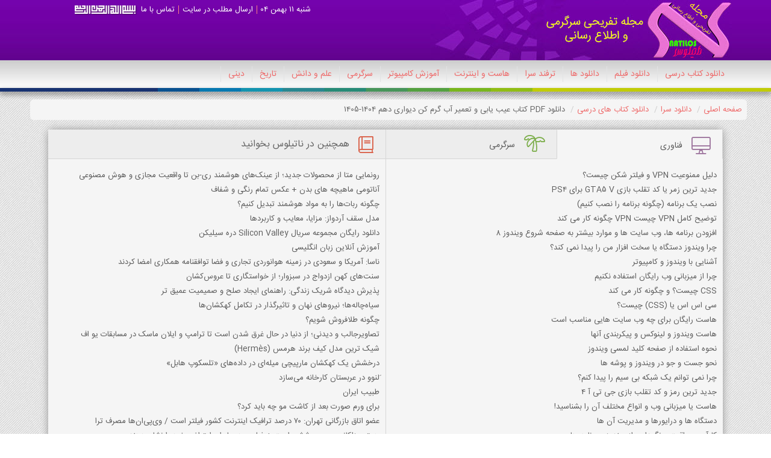

--- FILE ---
content_type: text/html; charset=UTF-8
request_url: https://natilos.ir/page/kar/172.html
body_size: 15483
content:
<!DOCTYPE HTML><link rel="shortcut icon" type="image/x-icon" href="/ico.ico"><section id="header"><div class="container"><div class="col-sm-13 logo" style="background: url('/lo.jpg')no-repeat right top"></div><div class="col-sm-11"><div class="menu_02"style="height:28px; padding-top:5px;"><div class="date">&#1588;&#1606;&#1576;&#1607; 11 &#1576;&#1607;&#1605;&#1606; 04</div><ul class="re-date-ul"><li><a href="/elizabeth/track/add3.htm"target="_blank">ارسال مطلب در سایت</a></li><li><a href="/site/contact.html"target="_blank">تماس با ما</a></li><div class="besmellah_logo hidden-md"></div></ul></div><div id="gov"></div></div></div></section><div class="navbar"><div class="container"><div class="col-xs-24"><ul class="nav navbar-nav"><li><a href="/site/downloadha/download-books.html"target="_blank">دانلود کتاب درسی</a></li><li><a href="/page/film/"target="_blank">دانلود فیلم</a></li><li><a href="/site/downloadha/download.html"target="_blank">دانلود ها</a></li><li><a href="/"target="_blank">ترفند سرا</a></li><li><a href="/site/tarfand/host-and-domin.html"target="_blank">هاست و اینترنت</a></li><li><a href="/site/tarfand/computer.html"target="_blank">آموزش کامپیوتر</a></li><li><a href="/site/download/danestaniha.html">سرگرمی</a></li><li><a href="/site/download/tentative/tentative.html"target="_blank">علم و دانش</a></li><li><a href="/site/download/era/era.html"target="_blank">تاریخ</a></li><li><a href="/site/download/dini/1.html"target="_blank">دینی</a></li></ul></div></div></div><div class="navar"></div><header class="mymenu"><div class="container_12"><div class="grid_12"><div class="menu_block"><nav><ul class="sf-menu"><ul class="breadcrumb"><li><a href="/">صفحه اصلی</a></li><li><a href="/site/downloadha/download.html">دانلود سرا</a></li><li><a href="index.html">دانلود کتاب های درسی</a></li><li class="active">دانلود PDF کتاب عیب یابی و تعمیر آب گرم کن دیواری دهم 1404-1405</li></ul></ul></nav><div class="clear"></div></div><div class="clear"></div></div></div></header>
<html xmlns="//www.w3.org/1999/xhtml"><link href="/site/gfd.css" type="text/css" rel="stylesheet"><div id="ad"></div><div align="center"><div class="rfs"><div class="kce"><div class="pwv"><div class="kqz"><div class="cdz"><ul class="lid"><li class="kto"id="sa"><div id="cs"class="fzs act"><i class="ev qhc"></i>فناوری</div></li><li class="kto"id="fa"><div id="th"class="fzs"><i class="ev jrs"></i>سرگرمی</div></li></ul></div><ul class="tps"id="ge"style="display:none"><li><a href="/link/p789"target="_blank"title="آیا ۸۰ درصد سود خرید و فروش سیگار به جیب شرکت‌های خارجی می‌رود/بررسی ادعا">آیا ۸۰ درصد سود خرید و فروش سیگار به جیب شرکت‌های خارجی می‌رود/بررسی ادعا</a></li><li><a href="/link/p1491"target="_blank"title="30 صفر؛ شهادت امام رضا علیه السلام">30 صفر؛ شهادت امام رضا علیه السلام</a></li><li><a href="/link/p937"target="_blank"title="طبیب ایران
">طبیب ایران
</a></li><li><a href="/link/p449"target="_blank"title="دانلود فصل دوم سریال تیکن Taken2 2018 با لینک مستقیم">دانلود فصل دوم سریال تیکن Taken2 2018 با لینک مستقیم</a></li><li><a href="/link/p2429"target="_blank"title="دمپایی کراکس: تاریخچه، ویژگی‌ها، کاربردها و محبوبیت جهانی">دمپایی کراکس: تاریخچه، ویژگی‌ها، کاربردها و محبوبیت جهانی</a></li><li><a href="/link/p567"target="_blank"title="چرا به زور کشت ارشاد ما را هدایت می کنند">چرا به زور کشت ارشاد ما را هدایت می کنند</a></li><li><a href="/link/p958"target="_blank"title="بیوگرافی خوان کارلوس گاریدو، مربی فوتبال اسپانیایی">بیوگرافی خوان کارلوس گاریدو، مربی فوتبال اسپانیایی</a></li><li><a href="/link/p792"target="_blank"title="توضیح مغالطه علت شمردن مقدم/تفکرنقاد">توضیح مغالطه علت شمردن مقدم/تفکرنقاد</a></li><li><a href="/link/p2215"target="_blank"title="ماشین انسان‌شویی ساخته شد">ماشین انسان‌شویی ساخته شد</a></li><li><a href="/link/p2510"target="_blank"title="شال و روسری زمستانی: انتخابی برای زیبایی و گرما">شال و روسری زمستانی: انتخابی برای زیبایی و گرما</a></li><li><a href="/link/p1318"target="_blank"title="قابلیت هوش مصنوعی به تعدادی از گوشی‌های میان‌رده سامسونگ اضافه می‌شود">قابلیت هوش مصنوعی به تعدادی از گوشی‌های میان‌رده سامسونگ اضافه می‌شود</a></li><li><a href="/link/p1849"target="_blank"title="مجسمه‌های سیمی گالوانیزه زیبا و واقع‌گرایانه از حیوانات">مجسمه‌های سیمی گالوانیزه زیبا و واقع‌گرایانه از حیوانات</a></li><li><a href="/link/p982"target="_blank"title=" ایران، پنجمین کشور جهان در محدودیت اینترنت / بدتر از چین، بهتر از سودان و کنگو!"> ایران، پنجمین کشور جهان در محدودیت اینترنت / بدتر از چین، بهتر از سودان و کنگو!</a></li><li><a href="/link/p2399"target="_blank"title="منتظر آی‌پد تاشوی غول پیکر اپل باشید!">منتظر آی‌پد تاشوی غول پیکر اپل باشید!</a></li><li><a href="/link/p1796"target="_blank"title="تصاویرجالب و دیدنی؛ حمایت گسترده جهانی از مقاومت ضداسرائیلی در سالگرد هفتم اکتبر">تصاویرجالب و دیدنی؛ حمایت گسترده جهانی از مقاومت ضداسرائیلی در سالگرد هفتم اکتبر</a></li><li><a href="/link/p1903"target="_blank"title="قیمت قطعی فروش ۱۱ خودرو وارداتی اعلام شد">قیمت قطعی فروش ۱۱ خودرو وارداتی اعلام شد</a></li><li><a href="/link/p1726"target="_blank"title="ماده تاریک و معمولی می‌توانند بدون گرانش تعامل داشته باشد!">ماده تاریک و معمولی می‌توانند بدون گرانش تعامل داشته باشد!</a></li><li><a href="/link/p3449"target="_blank"title="مدیرعامل گوگل: طرح دولت آمریکا برای «اجبار گوگل به اشتراک‌گذاری داده‌های جست‌و‌جو» می‌تواند به پایان موتور جست‌وجوی آن منجر شود">مدیرعامل گوگل: طرح دولت آمریکا برای «اجبار گوگل به اشتراک‌گذاری داده‌های جست‌و‌جو» می</a></li><li><a href="/link/p3396"target="_blank"title="ثبت اولین تصاویر از حرکت مریخ‌نورد کنجکاوی روی سیاره سرخ">ثبت اولین تصاویر از حرکت مریخ‌نورد کنجکاوی روی سیاره سرخ</a></li><li><a href="/link/p2825"target="_blank"title="احتمال توقف پروژه‌های فناوری و هوش مصنوعی معاونت علمی رئیس جمهور به دلیل کاهش بودجه ۱۴۰۴">احتمال توقف پروژه‌های فناوری و هوش مصنوعی معاونت علمی رئیس جمهور به دلیل کاهش بودجه ۱</a></li></ul><ul class="tps"id="cw"><li><a href="/link/p74"target="_blank"title="دلیل ممنوعیت VPN و فیلتر شكن چیست؟">دلیل ممنوعیت VPN و فیلتر شكن چیست؟</a></li><li><a href="/link/p433"target="_blank"title="جدید ترین زمر یا کد تقلب بازی GTA5 V برای PS4">جدید ترین زمر یا کد تقلب بازی GTA5 V برای PS4</a></li><li><a href="/link/p50"target="_blank"title="نصب یک برنامه (چگونه برنامه را نصب کنیم)">نصب یک برنامه (چگونه برنامه را نصب کنیم)</a></li><li><a href="/link/p117"target="_blank"title="توضیح کامل VPN چیست VPN چگونه کار می کند">توضیح کامل VPN چیست VPN چگونه کار می کند</a></li><li><a href="/link/p24"target="_blank"title="افزودن برنامه ها، وب سایت ها و موارد بیشتر به صفحه شروع ویندوز 8">افزودن برنامه ها، وب سایت ها و موارد بیشتر به صفحه شروع ویندوز 8</a></li><li><a href="/link/p97"target="_blank"title="چرا ویندوز دستگاه یا سخت افزار من را پیدا نمی کند؟">چرا ویندوز دستگاه یا سخت افزار من را پیدا نمی کند؟</a></li><li><a href="/link/p21"target="_blank"title="آشنایی با ویندوز و کامپیوتر">آشنایی با ویندوز و کامپیوتر</a></li><li><a href="/link/p165"target="_blank"title="چرا از میزبانی وب رایگان استفاده نکنیم">چرا از میزبانی وب رایگان استفاده نکنیم</a></li><li><a href="/link/p120"target="_blank"title="CSS  چیست؟ و چگونه کار می کند">CSS  چیست؟ و چگونه کار می کند</a></li><li><a href="/link/p137"target="_blank"title="سی اس اس یا (CSS) چیست؟">سی اس اس یا (CSS) چیست؟</a></li><li><a href="/link/p123"target="_blank"title="هاست رایگان برای چه وب سایت هایی مناسب است">هاست رایگان برای چه وب سایت هایی مناسب است</a></li><li><a href="/link/p164"target="_blank"title="هاست ویندوز و لینوکس و پیکربندی آنها">هاست ویندوز و لینوکس و پیکربندی آنها</a></li><li><a href="/link/p159"target="_blank"title="نحوه استفاده از صفحه کلید لمسی ویندوز">نحوه استفاده از صفحه کلید لمسی ویندوز</a></li><li><a href="/link/p110"target="_blank"title="نحو جست و جو در ویندوز و پوشه ها">نحو جست و جو در ویندوز و پوشه ها</a></li><li><a href="/link/p158"target="_blank"title="چرا نمی توانم یک شبکه بی سیم را پیدا کنم؟">چرا نمی توانم یک شبکه بی سیم را پیدا کنم؟</a></li><li><a href="/link/p434"target="_blank"title="جدید ترین رمز و کد تقلب بازی جی تی آ 4">جدید ترین رمز و کد تقلب بازی جی تی آ 4</a></li><li><a href="/link/p47"target="_blank"title="هاست یا میزبانی وب و انواع مختلف آن را بشناسید!">هاست یا میزبانی وب و انواع مختلف آن را بشناسید!</a></li><li><a href="/link/p31"target="_blank"title="دستگاه ها و درایورها و مدیریت آن ها">دستگاه ها و درایورها و مدیریت آن ها</a></li><li><a href="/link/p75"target="_blank"title="کارآیی، مراقبت و نگهداری از ویندوز و برنامه ها">کارآیی، مراقبت و نگهداری از ویندوز و برنامه ها</a></li><li><a href="/link/p69"target="_blank"title="بهترین اطلاعات هاست رایگان را بدانید">بهترین اطلاعات هاست رایگان را بدانید</a></li></ul></div></div><div class="qfd"><div class="kdy"><i class="ev fvs"></i>همچنین در ناتیلوس بخوانید</div><ul class="fxg"><li><a href="/link/p1703"target="_blank"title="رونمایی متا از محصولات جدید؛ از عینک‌های هوشمند ری‌‌-بن تا واقعیت مجازی و هوش مصنوعی">رونمایی متا از محصولات جدید؛ از عینک‌های هوشمند ری‌‌-بن تا واقعیت مجازی و هوش مصنوعی</a></li><li><a href="/link/p178"target="_blank"title="آناتومی ماهیچه های بدن + عکس تمام رنگی و شفاف">آناتومی ماهیچه های بدن + عکس تمام رنگی و شفاف</a></li><li><a href="/link/p2826"target="_blank"title="چگونه ربات‌ها را به مواد هوشمند تبدیل کنیم؟">چگونه ربات‌ها را به مواد هوشمند تبدیل کنیم؟</a></li><li><a href="/link/p1333"target="_blank"title="مدل سقف آردواز: مزایا، معایب و کاربردها">مدل سقف آردواز: مزایا، معایب و کاربردها</a></li><li><a href="/link/p464"target="_blank"title="دانلود رایگان مجموعه سریال Silicon Valley دره سیلیکن">دانلود رایگان مجموعه سریال Silicon Valley دره سیلیکن</a></li><li><a href="/link/p601"target="_blank"title="آموزش آنلاین زبان انگلیسی">آموزش آنلاین زبان انگلیسی</a></li><li><a href="/link/p1122"target="_blank"title="ناسا: آمریکا و سعودی در زمینه هوانوردی تجاری و فضا توافقنامه همکاری امضا کردند">ناسا: آمریکا و سعودی در زمینه هوانوردی تجاری و فضا توافقنامه همکاری امضا کردند</a></li><li><a href="/link/p2987"target="_blank"title="سنت‌های کهن ازدواج در سبزوار؛ از خواستگاری تا عروس‌کشان">سنت‌های کهن ازدواج در سبزوار؛ از خواستگاری تا عروس‌کشان</a></li><li><a href="/link/p1169"target="_blank"title="پذیرش دیدگاه شریک زندگی: راهنمای ایجاد صلح و صمیمیت عمیق تر">پذیرش دیدگاه شریک زندگی: راهنمای ایجاد صلح و صمیمیت عمیق تر</a></li><li><a href="/link/p1989"target="_blank"title="سیاه‌چاله‌ها؛ نیروهای نهان و تاثیرگذار در تکامل کهکشان‌ها">سیاه‌چاله‌ها؛ نیروهای نهان و تاثیرگذار در تکامل کهکشان‌ها</a></li><li><a href="/link/p1648"target="_blank"title="چگونه طلافروش شویم؟">چگونه طلافروش شویم؟</a></li><li><a href="/link/p2168"target="_blank"title="تصاویرجالب و دیدنی؛ از دنیا در حال غرق شدن است تا ترامپ و ایلان ماسک در مسابقات یو اف سی ">تصاویرجالب و دیدنی؛ از دنیا در حال غرق شدن است تا ترامپ و ایلان ماسک در مسابقات یو اف</a></li><li><a href="/link/p2601"target="_blank"title="شیک ترین مدل کیف برند هرمس (Hermès)">شیک ترین مدل کیف برند هرمس (Hermès)</a></li><li><a href="/link/p3400"target="_blank"title="درخشش یک کهکشان مارپیچی میله‌ای در داده‌های «تلسکوپ هابل»">درخشش یک کهکشان مارپیچی میله‌ای در داده‌های «تلسکوپ هابل»</a></li><li><a href="/link/p2662"target="_blank"title="َلنوو در عربستان کارخانه می‌سازد">َلنوو در عربستان کارخانه می‌سازد</a></li><li><a href="/link/p937"target="_blank"title="طبیب ایران
">طبیب ایران
</a></li><li><a href="/link/p2959"target="_blank"title="برای ورم صورت بعد از کاشت مو چه باید کرد؟">برای ورم صورت بعد از کاشت مو چه باید کرد؟</a></li><li><a href="/link/p1844"target="_blank"title="عضو اتاق بازرگانی تهران: ۷۰ درصد ترافیک اینترنت کشور فیلتر است / وی‌پی‌ان‌ها مصرف ترافیک را دوبرابر کرد">عضو اتاق بازرگانی تهران: ۷۰ درصد ترافیک اینترنت کشور فیلتر است / وی‌پی‌ان‌ها مصرف ترا</a></li><li><a href="/link/p597"target="_blank"title="همتی: زاکانی سوپر پوششی است + فیلم مردم با رای‌ اعتراض خود را نشان دهند">همتی: زاکانی سوپر پوششی است + فیلم مردم با رای‌ اعتراض خود را نشان دهند</a></li><li><a href="/link/p1762"target="_blank"title="ترفندهایی برای حل مشکل ریپست نشدن ویدیو در تیک تاک">ترفندهایی برای حل مشکل ریپست نشدن ویدیو در تیک تاک</a></li></ul></div></div></div><br><br>
<head><title>دانلود PDF کتاب عیب یابی و تعمیر آب گرم کن دیواری دهم رشته صنعت 1404-1405 کاردانش</title>
<meta name="description" content="دانلود کتاب عیب یابی و تعمیر آب گرم کن دیواری پایه دهم 1404-1405 کتاب های کاردانش کتاب اصلی PDF عیب یابی و تعمیر آب گرم کن دیواری دهم 1404-1405 PDF کتاب دانلود PDF کتاب عیب یابی و تعمیر آب گرم کن دیواری دهم 1404-1405">
<meta http-equiv="content-type" content="text/html; charset=UTF-8">
<meta name="keywords" content="دانلود کتاب عیب یابی و تعمیر آب گرم کن دیواری دهم 1404-1405, کتاب اصلی PDF عیب یابی و تعمیر آب گرم کن دیواری دهم 1404-1405, دانلود PDF رایگان, دانلود فایل PDF کتاب عیب یابی و تعمیر آب گرم کن دیواری پایه دهم 1404-1405 [دانلود PDF], دانلود فصل به فصل کتاب عیب یابی و تعمیر آب گرم کن دیواری پایه دهم, لینک دانلود کتاب عیب یابی و تعمیر آب گرم کن دیواری, لینک PDF عیب یابی و تعمیر آب گرم کن دیواری در پایه دهم, دانلود PDF کتاب عیب یابی و تعمیر آب گرم کن دیواری">
<meta name="rights" content="دانلود کتاب عیب یابی و تعمیر آب گرم کن دیواری پایه دهم 1404-1405 کتاب های کاردانش کتاب اصلی PDF عیب یابی و تعمیر آب گرم کن دیواری دهم 1404-1405 PDF کتاب دانلود PDF کتاب عیب یابی و تعمیر آب گرم کن دیواری دهم 1404-1405">
<meta name="title" content="دانلود کتاب عیب یابی و تعمیر آب گرم کن دیواری پایه دهم 1404-1405 کتاب های کاردانش کتاب اصلی PDF عیب یابی و تعمیر آب گرم کن دیواری دهم 1404-1405 PDF کتاب دانلود PDF کتاب عیب یابی و تعمیر آب گرم کن دیواری دهم 1404-1405">
<meta property="og:url" content="https://natilos.ir/page/kar/172.html">
<meta property="og:title" content="دانلود کتاب عیب یابی و تعمیر آب گرم کن دیواری پایه دهم 1404-1405 کتاب های کاردانش کتاب اصلی PDF عیب یابی و تعمیر آب گرم کن دیواری دهم 1404-1405 PDF کتاب دانلود PDF کتاب عیب یابی و تعمیر آب گرم کن دیواری دهم 1404-1405">
<link rel="amphtml" href="https://natilos.ir/amp/kar/172.html" />
<meta name="viewport" content="width=device-width, initial-scale=1">
<meta http-equiv="content-language" content="fa-IR">
<meta name="theme-color"content="#745374">
<meta property="og:image" content="https://media.natilos.ir/upload/book/C310176.jpg">
<meta name="image" content="https://media.natilos.ir/upload/book/C310176.jpg">
<meta property="og:description" content="دانلود کتاب عیب یابی و تعمیر آب گرم کن دیواری پایه دهم 1404-1405 کتاب های کاردانش کتاب اصلی PDF عیب یابی و تعمیر آب گرم کن دیواری دهم 1404-1405 PDF کتاب دانلود PDF کتاب عیب یابی و تعمیر آب گرم کن دیواری دهم 1404-1405">
<script>(function () {var INSTALL_OPTIONS = {"token":"UA-116293176-1"}; (function(i,s,o,g,r,a,m){i["GoogleAnalyticsObject"]=r;i[r]=i[r]||function(){(i[r].q=i[r].q||[]).push(arguments)},i[r].l=1*new Date();a=s.createElement(o),m=s.getElementsByTagName(o)[0];a.async=1;a.src=g;m.parentNode.insertBefore(a,m)})(window,document,"script","https://www.google-analytics.com/analytics.js","ga");ga("create", INSTALL_OPTIONS.token, "auto");ga("send", "pageview");})()</script></head>
<TABLE width="672" height="100%" id="table1" style="font-family: Times New Roman; font-size: 8pt;"dir="rtl" border="0" cellspacing="0" cellpadding="0"><TBODY><TR><TD width="170" valign="top"><TABLE width="170" height="100%" id="table2" border="0" cellspacing="0"cellpadding="0">
<TR><TD valign="top"><TABLE width="13" height="100%" id="table4" background="/3.png"border="0" cellspacing="0" cellpadding="0"><TBODY><TR><TD valign="top"><div class="sw"></div></TD></TR><TR><TD valign="bottom"><div class="gz"></div></TD></TR></TBODY></TABLE></TD><TD width="13" valign="top">
<TABLE width="157" height="100%" id="table3"class="ct"border="0" cellspacing="0" cellpadding="0"><TBODY><TR><TD class="fd"></TD></TR><TR><TD height="17" valign="top"><a href="/"><div class="ve"></div></a><br><br></TD></TR><TD valign="top"><TABLE></TD></TBODY></TABLE><TABLE width="100%" id="table16" border="0" cellspacing="0"cellpadding="0"><TBODY><TR>
<TD><form><div class="ifh"><a href="/link/p1703"target="_blank"title="رونمایی متا از محصولات جدید؛ از عینک‌های هوشمند ری‌‌-بن تا واقعیت مجازی و هوش مصنوعی">رونمایی متا از محصولات جدید؛ از عینک‌های هوشمند ری‌‌-بن تا واقعیت مجازی و هوش مصنوعی</a><hr><a href="/link/p178"target="_blank"title="آناتومی ماهیچه های بدن + عکس تمام رنگی و شفاف">آناتومی ماهیچه های بدن + عکس تمام رنگی و شفاف</a><hr><a href="/link/p2826"target="_blank"title="چگونه ربات‌ها را به مواد هوشمند تبدیل کنیم؟">چگونه ربات‌ها را به مواد هوشمند تبدیل کنیم؟</a><hr><a href="/link/p1333"target="_blank"title="مدل سقف آردواز: مزایا، معایب و کاربردها">مدل سقف آردواز: مزایا، معایب و کاربردها</a><hr><a href="/link/p464"target="_blank"title="دانلود رایگان مجموعه سریال Silicon Valley دره سیلیکن">دانلود رایگان مجموعه سریال Silicon Valley دره سیلیکن</a><hr><a href="/link/p601"target="_blank"title="آموزش آنلاین زبان انگلیسی">آموزش آنلاین زبان انگلیسی</a><hr><a href="/link/p1122"target="_blank"title="ناسا: آمریکا و سعودی در زمینه هوانوردی تجاری و فضا توافقنامه همکاری امضا کردند">ناسا: آمریکا و سعودی در زمینه هوانوردی تجاری و فضا توافقنامه همکاری امضا کردند</a><hr><a href="/link/p2987"target="_blank"title="سنت‌های کهن ازدواج در سبزوار؛ از خواستگاری تا عروس‌کشان">سنت‌های کهن ازدواج در سبزوار؛ از خواستگاری تا عروس‌کشان</a><hr><a href="/link/p1169"target="_blank"title="پذیرش دیدگاه شریک زندگی: راهنمای ایجاد صلح و صمیمیت عمیق تر">پذیرش دیدگاه شریک زندگی: راهنمای ایجاد صلح و صمیمیت عمیق تر</a><hr><a href="/link/p1989"target="_blank"title="سیاه‌چاله‌ها؛ نیروهای نهان و تاثیرگذار در تکامل کهکشان‌ها">سیاه‌چاله‌ها؛ نیروهای نهان و تاثیرگذار در تکامل کهکشان‌ها</a><hr><a href="/link/p1648"target="_blank"title="چگونه طلافروش شویم؟">چگونه طلافروش شویم؟</a><hr><a href="/link/p2168"target="_blank"title="تصاویرجالب و دیدنی؛ از دنیا در حال غرق شدن است تا ترامپ و ایلان ماسک در مسابقات یو اف سی ">تصاویرجالب و دیدنی؛ از دنیا در حال غرق شدن است تا ترامپ و ایلان ماسک در مسابقات یو اف سی </a><hr><a href="/link/p2601"target="_blank"title="شیک ترین مدل کیف برند هرمس (Hermès)">شیک ترین مدل کیف برند هرمس (Hermès)</a><hr><a href="/link/p3400"target="_blank"title="درخشش یک کهکشان مارپیچی میله‌ای در داده‌های «تلسکوپ هابل»">درخشش یک کهکشان مارپیچی میله‌ای در داده‌های «تلسکوپ هابل»</a><hr><a href="/link/p2662"target="_blank"title="َلنوو در عربستان کارخانه می‌سازد">َلنوو در عربستان کارخانه می‌سازد</a><hr><a href="/link/p937"target="_blank"title="طبیب ایران
">طبیب ایران
</a><hr><a href="/link/p2959"target="_blank"title="برای ورم صورت بعد از کاشت مو چه باید کرد؟">برای ورم صورت بعد از کاشت مو چه باید کرد؟</a><hr><a href="/link/p1844"target="_blank"title="عضو اتاق بازرگانی تهران: ۷۰ درصد ترافیک اینترنت کشور فیلتر است / وی‌پی‌ان‌ها مصرف ترافیک را دوبرابر کرد">عضو اتاق بازرگانی تهران: ۷۰ درصد ترافیک اینترنت کشور فیلتر است / وی‌پی‌ان‌ها مصرف ترافیک را دوبرابر کرد</a><hr><a href="/link/p597"target="_blank"title="همتی: زاکانی سوپر پوششی است + فیلم مردم با رای‌ اعتراض خود را نشان دهند">همتی: زاکانی سوپر پوششی است + فیلم مردم با رای‌ اعتراض خود را نشان دهند</a><hr><a href="/link/p1762"target="_blank"title="ترفندهایی برای حل مشکل ریپست نشدن ویدیو در تیک تاک">ترفندهایی برای حل مشکل ریپست نشدن ویدیو در تیک تاک</a><hr></div><div id="pos-article-display-2106"></div></form></FONT></TD></TR></TBODY></TABLE></TD></TR></TD></TR></TBODY></TABLE><TD width="502" valign="top"><TABLE width="604" height="100%" id="table8" bgcolor="#ffffff" border="0"cellspacing="0" cellpadding="0">
<TBODY><TR><TD width="87%" height="2"><TABLE width="100%" id="table15" style="font-size: 8pt;" border="0"cellspacing="0" cellpadding="0"><TD class="fe"></TD><TD align="center" valign="top" style="border-bottom-color: rgb(168,168,168); border-bottom-width: 4px; border-bottom-style: solid;">
<header><nav role="navigation"><ul class="nav nav-pills"><li class="dropdown"><a href="/"><span style="font-size: 17px"><span style="color:black">برگ نخست</span></span></a></li></ul></nav></header></TD>
<TD><div class="fy"></div></TD><TD align="center" valign="top" style="border-bottom-color: rgb(168, 168, 168); border-bottom-width: 4px; border-bottom-style: solid;"><header><nav role="navigation"><ul class="nav nav-pills"><li class="dropdown"><a href="/site/downloadha/download.html"><span style="font-size: 17px"><span style="color:black">دانلود ها</span></span></a><ul class="du"><li><a href="/page/audio">آهنگ</a></li><li><a href="/page/film">فیلم</a></li><li><a href="/page/font">فونت</a></li><li><a href="/page/Raefi">سخنرانی</a></li><li><a href="/page/software">نرم افزار</a></li><li></li><li><a href="/site/downloadha/download-books.html">کتاب</a></li><li><a href="/page/soal">سوالات امتحانی</a></li><li><a href="/page/book">دبیرستان</a></li><li><a href="/page/book2">ابتدایی و راهنمایی</a></li><li><a href="/page/danesh">کار و دانش</a></li><li><a href="/page/ostan">استان شناسی</a></li><li><a href="/page/pdf">PDF کتاب ها</a></li><li><a href="/page/fani2">فنی حرفه ای</a></li>
</ul></li></ul></nav></header></TD><TD><div class="fy"></div></TD><TD align="center" valign="top" style="border-bottom-color: rgb(168, 168, 168); border-bottom-width: 4px; border-bottom-style: solid;"><header><nav role="navigation"><ul class="nav nav-pills"><li class="dropdown"><a href="/site/download/danestaniha.html"><span style="font-size: 17px"><span style="color:black">سرگرمی</span></span></a><ul class="dc"><li><a href="/site/download/nojoom.html">جهان هستي (علم نجوم)</a></li><li><a href="/site/download/elektra.html">الکتريسيته و مغناطیس</a></li><li><a href="/page/site">مطالب علمی و عمومی</a></li><li><a href="/site/download/solar-storms.html">باد هاي خورشيدي</a></li><li><a href="/site/download/anatomy/anatomy.html">آناتومی بدن انسان</a></li><li><a href="/site/download/tanavobi.html">جدول تناوبي</a></li><li><a href="/page/text">مطالب مدرسه</a></li><li><a href="/page/gta">کد های تقلب</a></li><li><a href="/site/download/tentative/tentative.html">علم تجربی</a></li><li><a href="/page/este">استخدام</a></li><li><a href="/page/bio">بیوگرافی</a></li><li><a href="/site/download/era/era.html">تاریخ</a></li><li><a href="/site/download/dini/1.html">ديني</a></li><li><a href="/page/resale">رساله</a></li><li><a href="/page/sr">اخبار</a></li><li><a href="/page/shobhe">شبهه</a></li></ul></li></ul></nav></header></TD><TD><div class="fy"></div></TD>
<TD align="center" valign="top" style="border-bottom-color: rgb(168, 168, 168); border-bottom-width: 4px; border-bottom-style: solid;"><header><nav role="navigation"><ul class="nav nav-pills"><li class="dropdown"><a href="/"><span style="font-size: 17px"><span style="color: #000000">فناوری</span></span></a><ul class="dq"><li><div class="ar">آرشيو ترفند ها</div></li><li><a href="/site/word.html">ترفند هاي Office</a></li><li><a href="/site/icon-aboard-folder.html">چگونگی تغییر آیکون فولدر</a></li><li><a href="/site/search.html">ترفند هاي سرچ ويندوز</a></li><li><a href="/site/win-rar.html">ترفند نرم افزار win rar</a></li><li><a href="/site/registry.html">دانستني هاي Registry</a></li><li><a href="/site/myanbor.html">کلید های میانبر ويندوز</a></li><li><a href="/site/tarfand/computer.html">آموزش استفاده از کامپیوتر</a></li><li><a href="/site/photoshop.html"> ترفند هاي نرم افزار Photoshop </a></li><li><a href="/site/tarfand/google-webmaster-tols.html">آموزش استفاده از گوگل وب مستر</a></li><li><div class="ar">آرشيو مطالب سايت</div></li><li><a href="/site/gta.html">کد تقلب بازی GTA5 فارسی</a></li><li><a href="/site/tarfand/host-and-domin.html">دانستنی های هاست و دامین</a></li><li><a href="/site/tarfand/search-engine-ranking.html">بهینه سازی وب سایت</a></li><li><a href="/site/microsoft.html">کمپاني ماکروسافت</a></li><li><a href="/site/google.html">شرکت گوگل</a></li><li><a href="/site/anti.html">ویروس ها و شناسایی آن ها</a></li><li><a href="/site/Internet.html">سرويس اینترنت همراه (Internet)</a></li><li><a href="/site/windows-10.html"> windows 10</a></li></ul></li></ul></nav></header></TD>
<TD><div class="fy"></div></TD><TD align="center" valign="top" style="border-bottom-color: rgb(168,168,168); border-bottom-width: 4px; border-bottom-style: solid;"><header><nav role="navigation"><ul class="nav nav-pills"><li class="dropdown"><a href="/site/zimage/register/register.html"><span style="font-size: 17px"><span style="color:black">ثبت نام</span></span></a><ul class="dp"><li><form action="/zimage/cms/member.html"method="post" autocomplete="on"><table class="jp-tbl" width="350"><tbody><tr><td width="165">نام کاربری<span lang="en-us">:</span></td><td><input class="inp1" name="user" tabindex="1" size="33"></td></tr><tr><td height="26" width="65">کلمه عبور<span lang="en-us">:</span></td><td height="46"><input class="inp1" name="pass" tabindex="1" size="33" type="password"></td></tr><tr><td height="26" colspan="2"><center><input class="inp1" type="submit" name="submit" value="ورود"> &nbsp; <input class="inp1" type="button" value="عضویت و ساخت حساب کاربری" onclick="document.location.href='/zimage/cms/register.html'"><br><br><input class="inp1" type="button" value="فراموشی کلمه عبور" onclick="document.location.href='/zimage/mahan/forget.html'"> &nbsp; <input class="inp1" type="button" value="درباره پنل سایت" onclick="document.location.href='/zimage/cms/'"></center></td></tr></tbody></table></form></li></ul></li></ul></nav></header></TD>
<TD><div class="fy"></div></TD><TD align="center" valign="top" style="border-bottom-color: rgb(168,168,168); border-bottom-width: 4px; border-bottom-style: solid;"><header><nav role="navigation"><ul class="nav nav-pills"><li class="dropdown"><a href="/site/contact.html"><span style="font-size: 17px"><span style="color:black">تماس با ما</span></span></a></li></ul></nav></header></TD>
</TD></TR></TBODY></TABLE></TD><div class="ft"></div><TR><TD width="100%" valign="top"><TABLE width="100%" id="table17" border="0" cellspacing="0"cellpadding="0">
<TBODY><TR><TD width="14"><div class="searchm"><FORM action="//www.google.com/search" method="get"><TABLE width="100%" height="12" id="table18" style="font-size: 8pt;"border="0" cellspacing="0"cellpadding="0"><TBODY>
<TR><TD height="15" valign="top"><input name="q" class="olz"placeholder="واژه مورد نظر را برای جستجو در اینجا بنویسید"></TD><TD width="112"><input value="natilos.ir" type="hidden" name="sitesearch" checked="\'\'"><INPUT class="rn" type="submit" value="">
</TD></TR></TBODY></TABLE></FORM></div></TD></TR></TBODY></TABLE><TABLE width="100%" height="100%" id="table14" border="0"cellspacing="0" cellpadding="0"><TBODY><TR><TD height="19" valign="bottom" style="padding-top: 2px; padding-right: 10px; padding-left: 10px;">
<TABLE cellspacing="0"cellpadding="0"><TBODY><TD rowspan="2" colspan="2"><div id="ads1"></div>
<div class="kadr"><TABLE width="760" height="100%" id="table2"border="0">
                          <TBODY>
                          <TR>
                            <TD valign="top">
                              <TABLE width="100%" id="table1" style="border-collapse: collapse;"
                              dir="rtl" border="0" cellpadding="5">
                                <TBODY>
                                <TR>
                                <TD style="font-family: Times New Roman; font-size: 14pt;"
                                colspan="2"><b>دانلود کتاب عیب یابی و تعمیر آب گرم کن دیواری دهم</b>
</TD></TR>
                                <TR>
                                <TD height="12" style="font-style: italic; border-bottom-color: currentColor; border-bottom-width: 1px; border-bottom-style: solid;"></TD>
                                <TD height="12" style="font-style: italic; border-bottom-color: currentColor; border-bottom-width: 1px; border-bottom-style: solid;"
                                dir="ltr">Download Book Reparation System <span class="sog"><i class="ev cfr"></i> &#1610;&#1603;&#1588;&#1606;&#1576;&#1607; 26 &#1605;&#1585;&#1583;&#1575;&#1583; 1404</span><span class="xrj"><i class="ev sza"></i> بازدید: 6063</span><br>
</td></TR><TR><TD colspan="2"><div class="liht"><center><div class="body"><h1>دانلود PDF کتاب عیب یابی و تعمیر آب گرم کن دیواری دهم 1404-1405 | PDF عیب یابی و تعمیر آب گرم کن دیواری</h1><center><div id="lay"></div></center>
<table><tbody><tr><td style="padding-left:9"><img src="//media.natilos.ir/upload/book/C310176.jpg"width="230" height="320"title="دانلود کتاب عیب یابی و تعمیر آب گرم کن دیواری دهم" alt="دانلود کتاب عیب یابی و تعمیر آب گرم کن دیواری دهم"></td><td><div class="liht">
<div class="field field-name-field-book-code field-type-text field-label-inline clearfix" style="font-size: 16px;"><div class="field-label" style="font-weight: bold; float: right;"><font face="iransans">کد کتاب:&nbsp;</font></div><div class="field-items" style="float: right;"><div class="field-item even" style="min-width:80px;"><font face="iransans"> C310176 </font></div></div></div><div class="field field-name-field-doreh field-type-taxonomy-term-reference field-label-above" style="font-size: 16px;"><div class="field-label" style="font-weight: bold;"><font face="iransans">دوره تحصیلی : کاردانش (دوره دوم متوسطه)</font></div><div class="field-items"><div class="field-item even" style="min-width:400px;"><font face="iransans"><span class="lineage-item lineage-item-level-0"><a href="" style="text-decoration-line: none; color: rgb(0, 0, 153);">دوره دوم آموزش متوسطه (کاردانش)</a></span><span class="hierarchical-select-item-separator" style="padding-left: 0.5em; padding-right: 0.5em;">›</span><span class="lineage-item lineage-item-level-1"><a href="" style="text-decoration-line: none; color: rgb(0, 0, 153);">کُتُب تخصصی و عمومی</a></span><span class="hierarchical-select-item-separator" style="padding-left: 0.5em; padding-right: 0.5em;">›</span><span class="lineage-item lineage-item-level-1"><a href="" style="text-decoration-line: none; color: rgb(0, 0, 153);">دروس اصلی</a></span></font></div></div></div><div class="field field-name-field-year field-type-taxonomy-term-reference field-label-inline clearfix" style="font-size: 16px;"><div class="field-label" style="font-weight: bold; float: right;"><font face="iransans">سال تحصیلی:&nbsp;</font></div><div class="field-items" style="float: right;"><div class="field-item even" style="min-width: 50px;"><font face="iransans">1404-1405</font></div></div></div>
</div></td></tr></tbody></table><br><p style="text-align:right">کتاب <b>عیب یابی و تعمیر آب گرم کن دیواری</b> یکی از کتاب های کلاس <b>دهم</b> در رشته کاردانش در شاخه دروس <b>صنعت</b> است که در تاریخ <b>&#1610;&#1603;&#1588;&#1606;&#1576;&#1607; 26 &#1605;&#1585;&#1583;&#1575;&#1583; 1404</b> ارسال شده است که می توانید در ادامه مطلب این کتاب را که از کتاب های مهم رشته <b>صنعت</b> است دانلود کنید.<br><br>نسخه PDF کتاب عیب یابی و تعمیر آب گرم کن دیواری کلاس دهم از با کیفیت ترین نسخه ها برای اجرا در کلاس و تخته های هوشمند است که می توانید حتی وقتی که <b>کتاب خودتان را گم کرده باشید</b> می توانید با دانلود این کتاب مشکلات خود را برطرف کنید.<br><br></p><center><span style="font-size:23">اهمیت تمرین <b><span style="font-size:24px">کتاب عیب یابی و تعمیر آب گرم کن دیواری</span></b> با PDF</span></center><br><br><p style="text-align: right">دلیل <b>اهمیت تمرین کتاب با PDF</b> به این خاطر میباشد که شما با تکرار و ممارست و مطالعه دروس قبل از ورود به جلسه امتحان با نمونه های محتمل که امکان دارد در برگه امتحانی ببینید آشنا شوید و بتوانید نمره خوبی را در آن امتحان کسب کنید .<br><br>برای دسترسی به سایر <b>کتاب های سال دهم میتوانید به پایین صفحه مراجعه کنید</b>، همچنین شما می توانید در این مقاله <b>به PDF تمام کتاب های سال دهم</b> دسترسی داشته باشید و از آرشیو کامل سوالات ما استفاده کنید.<br><br>ناتیلوس با آرزوی موفقیت و سربلندی برای شما ، امیدوار است که در امتحان پیش رو نمره بسیار خوبی را کسب کنید.</p>
<br><br>دانلود کتاب عیب یابی و تعمیر آب گرم کن دیواری دهم 1404-1405 | کتاب اصلی PDF عیب یابی و تعمیر آب گرم کن دیواری دهم 1404-1405 | دانلود PDF رایگان کتاب عیب یابی و تعمیر آب گرم کن دیواری پایه دهم دانلود PDF کتاب عیب یابی و تعمیر آب گرم کن دیواری | کتاب اصلی PDF عیب یابی و تعمیر آب گرم کن دیواری دهم + چاپ 1404-1405
<center><br><br><span style="font-size:24px">دانلود کتاب کامل</span> <span style="font-size:22px;font-weight:bold">عیب یابی و تعمیر آب گرم کن دیواری</span></center><table border="0" style="width:100%;text-align:right;background:steelblue;color:#fff;font-weight:bold;padding:5px;padding-right:20px;border-radius:20px 20px 0px 0px;font-family:iransans"><tr class="od"><td>کتاب کامل عیب یابی و تعمیر آب گرم کن دیواری دهم</td></tr></table><div style="border-radius:0px 0px 20px 20px;margin:0px; padding: 10px; box-sizing: inherit; background: rgb(233, 242, 254); box-shadow: rgba(0,0,0,.4) 0px 5px 10px; color: rgb(34, 34, 34); font-size: 13px;"><div style="margin:0px 0px 1em;padding:0px;overflow:hidden"><span style="margin:0px;padding:0px 15px;background:rgb(85,157,244);color:#fff;font-size:15px;border-radius:6px;float:right"><font face="iransans">لینک دانلود کتاب کامل عیب یابی و تعمیر آب گرم کن دیواری پایه دهم</font></span><span style="margin:0px;padding:0px 10px;background:rgb(203,225,252);color:rgb(46,134,242);border-radius:9px;float:left"><font face="iransans">منبع :&nbsp;<a href="https://natilos.ir" target="_blank" rel="noopener" style="color:rgb(46,134,242)">سایت ناتیلوس Natilos.iR</a></font></span></div><ul style="margin:0px;padding:0px"><li style="margin:0px 0px 0.7em;padding:0.5em 1em;list-style:none;background:rgba(16,179,110,0.4);border-radius:8px;text-align:center;color: #0C8854"><table border="0" style="width:100%;background:steelblue;padding:8 20;background-color:#eee;border-radius:6px"><tr class="od"><td><i class="fa tirjf"></i><a href="http://chap.sch.ir/sites/default/files/lbooks/1404-1405/917/C310176.pdf" target="_blank">عیب یابی و تعمیر آب گرم کن دیواری</a></td><td>3.04 مگابایت</td></tr></table></li></ul></div>
<br><br><span style="font-size:30px"><center>دانلود کتاب های دیگر رشته صنعت پایه ( <span style="font-size:30px;font-weight:bold">دهم</span> )</center></span><br><br>
</div></div><script type="application/ld+json">{
"@context":"https://schema.org",
"@type":"FAQPage","mainEntity": [
{"@type":"Question",
"name":"✔ چگونه می توان نسخه pdf کتاب عیب یابی و تعمیر آب گرم کن دیواری دهم چاپ 1404-1405 را دریافت کرد؟",
"acceptedAnswer":{"@type":"Answer","text":"✔ شما می توانید با مراجعه به این مقاله ، نسخه pdf کتاب درسی عیب یابی و تعمیر آب گرم کن دیواری دهم چاپ 1404-1405 را دانلود نمایید."}
},{"@type":"Question",
"name":"✔ آیا دانلود کتاب درسی عیب یابی و تعمیر آب گرم کن دیواری دهم چاپ 1404-1405 هزینه ای دارد?",
"acceptedAnswer": {
"@type":"Answer","text": "✔ خیر . لینک دانلود کتاب درسی عیب یابی و تعمیر آب گرم کن دیواری دهم چاپ 1404-1405 به صورت رایگان در این مقاله قرار داده شده است. کاملا رایگان"}
},{"@type":"Question",
"name":"✔ بهترین روش خواندن کتاب های درسی عیب یابی و تعمیر آب گرم کن دیواری دهم چاپ 1404-1405 چیست؟",
"acceptedAnswer":{"@type": "Answer","text": "✔ روش های مختلفی برای خواندن و مطالعه کتاب های درسی دهم چاپ 1404-1405 وجود دارد که در این مقاله به آن ها اشاره شده است."
}}]}</script><center>
<div class="TopPost"><div class="TopPost2"><a href="141.html"target="_blank">
دانلود کتاب همراه هنرجو - تأسیسات مکانیکی دهم کاردانش</a></div></div><div class="Center1"><div class="TopPost3">
<table><tbody><tr><td><img src="//media.natilos.ir/upload/book/125/C210443.jpg"style="max-width:120px"alt="دانلود کتاب همراه هنرجو - تأسیسات مکانیکی دهم"title="دانلود کتاب همراه هنرجو - تأسیسات مکانیکی دهم"></td><td style="font-size: 11pt"><div class="liht">دانلود کتاب همراه هنرجو - تأسیسات مکانیکی دهم
1404-1405 | کتاب اصلی PDF همراه هنرجو - تأسیسات مکانیکی 1404-1405 | دانلود PDF رایگان کتاب همراه هنرجو - تأسیسات مکانیکی | کتاب اصلی PDF همراه هنرجو - تأسیسات مکانیکی | PDF کتاب همراه هنرجو - تأسیسات مکانیکی دهم + چاپ 1404-1405
</div></td></tr></tbody></table><a href="141.html"target="_blank">+ ادامه مطلب</a></div></div><div class="DownPost"><div class="yvd"><i class="ev cev"></i> بازدید: 2227</div></div>

<div class="TopPost"><div class="TopPost2"><a href="140.html"target="_blank">
دانلود کتاب همراه هنرجو - ساختمان دهم کاردانش</a></div></div><div class="Center1"><div class="TopPost3">
<table><tbody><tr><td><img src="//media.natilos.ir/upload/book/125/C210397.jpg"style="max-width:120px"alt="دانلود کتاب همراه هنرجو - ساختمان دهم"title="دانلود کتاب همراه هنرجو - ساختمان دهم"></td><td style="font-size: 11pt"><div class="liht">دانلود کتاب همراه هنرجو - ساختمان دهم
1404-1405 | کتاب اصلی PDF همراه هنرجو - ساختمان 1404-1405 | دانلود PDF رایگان کتاب همراه هنرجو - ساختمان | کتاب اصلی PDF همراه هنرجو - ساختمان | PDF کتاب همراه هنرجو - ساختمان دهم + چاپ 1404-1405
</div></td></tr></tbody></table><a href="140.html"target="_blank">+ ادامه مطلب</a></div></div><div class="DownPost"><div class="yvd"><i class="ev cev"></i> بازدید: 1724</div></div>

<div class="TopPost"><div class="TopPost2"><a href="139.html"target="_blank">
دانلود کتاب همراه هنرجو - صنایع چوب و مبلمان دهم کاردانش</a></div></div><div class="Center1"><div class="TopPost3">
<table><tbody><tr><td><img src="//media.natilos.ir/upload/book/125/C210467.jpg"style="max-width:120px"alt="دانلود کتاب همراه هنرجو - صنایع چوب و مبلمان دهم"title="دانلود کتاب همراه هنرجو - صنایع چوب و مبلمان دهم"></td><td style="font-size: 11pt"><div class="liht">دانلود کتاب همراه هنرجو - صنایع چوب و مبلمان دهم
1404-1405 | کتاب اصلی PDF همراه هنرجو - صنایع چوب و مبلمان 1404-1405 | دانلود PDF رایگان کتاب همراه هنرجو - صنایع چوب و مبلمان | کتاب اصلی PDF همراه هنرجو - صنایع چوب و مبلمان | PDF کتاب همراه هنرجو - صنایع چوب و مبلمان دهم + چاپ 1404-1405
</div></td></tr></tbody></table><a href="139.html"target="_blank">+ ادامه مطلب</a></div></div><div class="DownPost"><div class="yvd"><i class="ev cev"></i> بازدید: 2180</div></div>

<div class="TopPost"><div class="TopPost2"><a href="208.html"target="_blank">
دانلود کتاب برش و تصویر مجسم دهم کاردانش</a></div></div><div class="Center1"><div class="TopPost3">
<table><tbody><tr><td><img src="//media.natilos.ir/upload/book/125/C310140.jpg"style="max-width:120px"alt="دانلود کتاب برش و تصویر مجسم دهم"title="دانلود کتاب برش و تصویر مجسم دهم"></td><td style="font-size: 11pt"><div class="liht">دانلود کتاب برش و تصویر مجسم دهم
1404-1405 | کتاب اصلی PDF برش و تصویر مجسم 1404-1405 | دانلود PDF رایگان کتاب برش و تصویر مجسم | کتاب اصلی PDF برش و تصویر مجسم | PDF کتاب برش و تصویر مجسم دهم + چاپ 1404-1405
</div></td></tr></tbody></table><a href="208.html"target="_blank">+ ادامه مطلب</a></div></div><div class="DownPost"><div class="yvd"><i class="ev cev"></i> بازدید: 2329</div></div>

<div class="TopPost"><div class="TopPost2"><a href="155.html"target="_blank">
دانلود کتاب مبانی و اصول نقشه کشی دهم کاردانش</a></div></div><div class="Center1"><div class="TopPost3">
<table><tbody><tr><td><img src="//media.natilos.ir/upload/book/125/C310196.jpg"style="max-width:120px"alt="دانلود کتاب مبانی و اصول نقشه کشی دهم"title="دانلود کتاب مبانی و اصول نقشه کشی دهم"></td><td style="font-size: 11pt"><div class="liht">دانلود کتاب مبانی و اصول نقشه کشی دهم
1404-1405 | کتاب اصلی PDF مبانی و اصول نقشه کشی 1404-1405 | دانلود PDF رایگان کتاب مبانی و اصول نقشه کشی | کتاب اصلی PDF مبانی و اصول نقشه کشی | PDF کتاب مبانی و اصول نقشه کشی دهم + چاپ 1404-1405
</div></td></tr></tbody></table><a href="155.html"target="_blank">+ ادامه مطلب</a></div></div><div class="DownPost"><div class="yvd"><i class="ev cev"></i> بازدید: 3473</div></div>

<div class="TopPost"><div class="TopPost2"><a href="214.html"target="_blank">
دانلود کتاب همراه هنرجو (چاپ) دهم کاردانش</a></div></div><div class="Center1"><div class="TopPost3">
<table><tbody><tr><td><img src="//media.natilos.ir/upload/book/125/C210455.jpg"style="max-width:120px"alt="دانلود کتاب همراه هنرجو (چاپ) دهم"title="دانلود کتاب همراه هنرجو (چاپ) دهم"></td><td style="font-size: 11pt"><div class="liht">دانلود کتاب همراه هنرجو (چاپ) دهم
1404-1405 | کتاب اصلی PDF همراه هنرجو (چاپ) 1404-1405 | دانلود PDF رایگان کتاب همراه هنرجو (چاپ) | کتاب اصلی PDF همراه هنرجو (چاپ) | PDF کتاب همراه هنرجو (چاپ) دهم + چاپ 1404-1405
</div></td></tr></tbody></table><a href="214.html"target="_blank">+ ادامه مطلب</a></div></div><div class="DownPost"><div class="yvd"><i class="ev cev"></i> بازدید: 1420</div></div>

<div class="TopPost"><div class="TopPost2"><a href="231.html"target="_blank">
دانلود کتاب جوشکاری با شعله گاز (در وضعیت های مختلف) دهم کاردانش</a></div></div><div class="Center1"><div class="TopPost3">
<table><tbody><tr><td><img src="//media.natilos.ir/upload/book/125/C310193.jpg"style="max-width:120px"alt="دانلود کتاب جوشکاری با شعله گاز (در وضعیت های مختلف) دهم"title="دانلود کتاب جوشکاری با شعله گاز (در وضعیت های مختلف) دهم"></td><td style="font-size: 11pt"><div class="liht">دانلود کتاب جوشکاری با شعله گاز (در وضعیت های مختلف) دهم
1400-1401 | کتاب اصلی PDF جوشکاری با شعله گاز (در وضعیت های مختلف) 1400-1401 | دانلود PDF رایگان کتاب جوشکاری با شعله گاز (در وضعیت های مختلف) | کتاب اصلی PDF جوشکاری با شعله گاز (در وضعیت های مختلف) | PDF کتاب جوشکاری با شعله گاز (در وضعیت های مختلف) دهم + چاپ 1400-1401
</div></td></tr></tbody></table><a href="231.html"target="_blank">+ ادامه مطلب</a></div></div><div class="DownPost"><div class="yvd"><i class="ev cev"></i> بازدید: 1490</div></div>

<div class="TopPost"><div class="TopPost2"><a href="191.html"target="_blank">
دانلود کتاب جوشکاری با فرآیند قوس الکتریکی (SMAW) - E3 دهم کاردانش</a></div></div><div class="Center1"><div class="TopPost3">
<table><tbody><tr><td><img src="//media.natilos.ir/upload/book/125/C310191.jpg"style="max-width:120px"alt="دانلود کتاب جوشکاری با فرآیند قوس الکتریکی (SMAW) - E3 دهم"title="دانلود کتاب جوشکاری با فرآیند قوس الکتریکی (SMAW) - E3 دهم"></td><td style="font-size: 11pt"><div class="liht">دانلود کتاب جوشکاری با فرآیند قوس الکتریکی (SMAW) - E3 دهم
1404-1405 | کتاب اصلی PDF جوشکاری با فرآیند قوس الکتریکی (SMAW) - E3 1404-1405 | دانلود PDF رایگان کتاب جوشکاری با فرآیند قوس الکتریکی (SMAW) - E3 | کتاب اصلی PDF جوشکاری با فرآیند قوس الکتریکی (SMAW) - E3 | PDF کتاب جوشکاری با فرآیند قوس الکتریکی (SMAW) - E3 دهم + چاپ 1404-1405
</div></td></tr></tbody></table><a href="191.html"target="_blank">+ ادامه مطلب</a></div></div><div class="DownPost"><div class="yvd"><i class="ev cev"></i> بازدید: 2490</div></div>

<div class="TopPost"><div class="TopPost2"><a href="153.html"target="_blank">
دانلود کتاب مدارهای روشنایی و اندازه گیری الکتریکی دهم کاردانش</a></div></div><div class="Center1"><div class="TopPost3">
<table><tbody><tr><td><img src="//media.natilos.ir/upload/book/125/C310159.jpg"style="max-width:120px"alt="دانلود کتاب مدارهای روشنایی و اندازه گیری الکتریکی دهم"title="دانلود کتاب مدارهای روشنایی و اندازه گیری الکتریکی دهم"></td><td style="font-size: 11pt"><div class="liht">دانلود کتاب مدارهای روشنایی و اندازه گیری الکتریکی دهم
1404-1405 | کتاب اصلی PDF مدارهای روشنایی و اندازه گیری الکتریکی 1404-1405 | دانلود PDF رایگان کتاب مدارهای روشنایی و اندازه گیری الکتریکی | کتاب اصلی PDF مدارهای روشنایی و اندازه گیری الکتریکی | PDF کتاب مدارهای روشنایی و اندازه گیری الکتریکی دهم + چاپ 1404-1405
</div></td></tr></tbody></table><a href="153.html"target="_blank">+ ادامه مطلب</a></div></div><div class="DownPost"><div class="yvd"><i class="ev cev"></i> بازدید: 5233</div></div>

<div class="TopPost"><div class="TopPost2"><a href="149.html"target="_blank">
دانلود کتاب نصب لوازم بهداشتی دهم کاردانش</a></div></div><div class="Center1"><div class="TopPost3">
<table><tbody><tr><td><img src="//media.natilos.ir/upload/book/125/C310139.jpg"style="max-width:120px"alt="دانلود کتاب نصب لوازم بهداشتی دهم"title="دانلود کتاب نصب لوازم بهداشتی دهم"></td><td style="font-size: 11pt"><div class="liht">دانلود کتاب نصب لوازم بهداشتی دهم
1404-1405 | کتاب اصلی PDF نصب لوازم بهداشتی 1404-1405 | دانلود PDF رایگان کتاب نصب لوازم بهداشتی | کتاب اصلی PDF نصب لوازم بهداشتی | PDF کتاب نصب لوازم بهداشتی دهم + چاپ 1404-1405
</div></td></tr></tbody></table><a href="149.html"target="_blank">+ ادامه مطلب</a></div></div><div class="DownPost"><div class="yvd"><i class="ev cev"></i> بازدید: 2844</div></div>

<div class="TopPost"><div class="TopPost2"><a href="36.html"target="_blank">
دانلود کتاب نقشه کشی اسکلت فلزی دهم کاردانش</a></div></div><div class="Center1"><div class="TopPost3">
<table><tbody><tr><td><img src="//media.natilos.ir/upload/book/125/C311231.jpg"style="max-width:120px"alt="دانلود کتاب نقشه کشی اسکلت فلزی دهم"title="دانلود کتاب نقشه کشی اسکلت فلزی دهم"></td><td style="font-size: 11pt"><div class="liht">دانلود کتاب نقشه کشی اسکلت فلزی دهم
1404-1405 | کتاب اصلی PDF نقشه کشی اسکلت فلزی 1404-1405 | دانلود PDF رایگان کتاب نقشه کشی اسکلت فلزی | کتاب اصلی PDF نقشه کشی اسکلت فلزی | PDF کتاب نقشه کشی اسکلت فلزی دهم + چاپ 1404-1405
</div></td></tr></tbody></table><a href="36.html"target="_blank">+ ادامه مطلب</a></div></div><div class="DownPost"><div class="yvd"><i class="ev cev"></i> بازدید: 3685</div></div>

<div class="TopPost"><div class="TopPost2"><a href="179.html"target="_blank">
دانلود کتاب سیستم سوخت رسانی و جرقه خودروهای سواری دهم کاردانش</a></div></div><div class="Center1"><div class="TopPost3">
<table><tbody><tr><td><img src="//media.natilos.ir/upload/book/125/C310195.jpg"style="max-width:120px"alt="دانلود کتاب سیستم سوخت رسانی و جرقه خودروهای سواری دهم"title="دانلود کتاب سیستم سوخت رسانی و جرقه خودروهای سواری دهم"></td><td style="font-size: 11pt"><div class="liht">دانلود کتاب سیستم سوخت رسانی و جرقه خودروهای سواری دهم
1403-1404 | کتاب اصلی PDF سیستم سوخت رسانی و جرقه خودروهای سواری 1403-1404 | دانلود PDF رایگان کتاب سیستم سوخت رسانی و جرقه خودروهای سواری | کتاب اصلی PDF سیستم سوخت رسانی و جرقه خودروهای سواری | PDF کتاب سیستم سوخت رسانی و جرقه خودروهای سواری دهم + چاپ 1403-1404
</div></td></tr></tbody></table><a href="179.html"target="_blank">+ ادامه مطلب</a></div></div><div class="DownPost"><div class="yvd"><i class="ev cev"></i> بازدید: 3791</div></div>

<div class="TopPost"><div class="TopPost2"><a href="11.html"target="_blank">
دانلود کتاب تعمیر لوازم خانگی گردنده دهم کاردانش</a></div></div><div class="Center1"><div class="TopPost3">
<table><tbody><tr><td><img src="//media.natilos.ir/upload/book/125/C310152.jpg"style="max-width:120px"alt="دانلود کتاب تعمیر لوازم خانگی گردنده دهم"title="دانلود کتاب تعمیر لوازم خانگی گردنده دهم"></td><td style="font-size: 11pt"><div class="liht">دانلود کتاب تعمیر لوازم خانگی گردنده دهم
1402-1403 | کتاب اصلی PDF تعمیر لوازم خانگی گردنده 1402-1403 | دانلود PDF رایگان کتاب تعمیر لوازم خانگی گردنده | کتاب اصلی PDF تعمیر لوازم خانگی گردنده | PDF کتاب تعمیر لوازم خانگی گردنده دهم + چاپ 1402-1403
</div></td></tr></tbody></table><a href="11.html"target="_blank">+ ادامه مطلب</a></div></div><div class="DownPost"><div class="yvd"><i class="ev cev"></i> بازدید: 3744</div></div>

<div class="TopPost"><div class="TopPost2"><a href="205.html"target="_blank">
دانلود کتاب تراشکاری جلد اول دهم کاردانش</a></div></div><div class="Center1"><div class="TopPost3">
<table><tbody><tr><td><img src="//media.natilos.ir/upload/book/125/C310194.jpg"style="max-width:120px"alt="دانلود کتاب تراشکاری جلد اول دهم"title="دانلود کتاب تراشکاری جلد اول دهم"></td><td style="font-size: 11pt"><div class="liht">دانلود کتاب تراشکاری جلد اول دهم
1402-1403 | کتاب اصلی PDF تراشکاری جلد اول 1402-1403 | دانلود PDF رایگان کتاب تراشکاری جلد اول | کتاب اصلی PDF تراشکاری جلد اول | PDF کتاب تراشکاری جلد اول دهم + چاپ 1402-1403
</div></td></tr></tbody></table><a href="205.html"target="_blank">+ ادامه مطلب</a></div></div><div class="DownPost"><div class="yvd"><i class="ev cev"></i> بازدید: 2919</div></div>

<div class="TopPost"><div class="TopPost2"><a href="187.html"target="_blank">
دانلود کتاب جوشکاری و لحیم کاری سخت با شعله گاز دهم کاردانش</a></div></div><div class="Center1"><div class="TopPost3">
<table><tbody><tr><td><img src="//media.natilos.ir/upload/book/125/C310192.jpg"style="max-width:120px"alt="دانلود کتاب جوشکاری و لحیم کاری سخت با شعله گاز دهم"title="دانلود کتاب جوشکاری و لحیم کاری سخت با شعله گاز دهم"></td><td style="font-size: 11pt"><div class="liht">دانلود کتاب جوشکاری و لحیم کاری سخت با شعله گاز دهم
1404-1405 | کتاب اصلی PDF جوشکاری و لحیم کاری سخت با شعله گاز 1404-1405 | دانلود PDF رایگان کتاب جوشکاری و لحیم کاری سخت با شعله گاز | کتاب اصلی PDF جوشکاری و لحیم کاری سخت با شعله گاز | PDF کتاب جوشکاری و لحیم کاری سخت با شعله گاز دهم + چاپ 1404-1405
</div></td></tr></tbody></table><a href="187.html"target="_blank">+ ادامه مطلب</a></div></div><div class="DownPost"><div class="yvd"><i class="ev cev"></i> بازدید: 2474</div></div>

<div class="TopPost"><div class="TopPost2"><a href="16.html"target="_blank">
دانلود کتاب رسم فنی ساختمان دهم کاردانش</a></div></div><div class="Center1"><div class="TopPost3">
<table><tbody><tr><td><img src="//media.natilos.ir/upload/book/125/C310162.jpg"style="max-width:120px"alt="دانلود کتاب رسم فنی ساختمان دهم"title="دانلود کتاب رسم فنی ساختمان دهم"></td><td style="font-size: 11pt"><div class="liht">دانلود کتاب رسم فنی ساختمان دهم
1404-1405 | کتاب اصلی PDF رسم فنی ساختمان 1404-1405 | دانلود PDF رایگان کتاب رسم فنی ساختمان | کتاب اصلی PDF رسم فنی ساختمان | PDF کتاب رسم فنی ساختمان دهم + چاپ 1404-1405
</div></td></tr></tbody></table><a href="16.html"target="_blank">+ ادامه مطلب</a></div></div><div class="DownPost"><div class="yvd"><i class="ev cev"></i> بازدید: 3123</div></div>

<div class="TopPost"><div class="TopPost2"><a href="29.html"target="_blank">
دانلود کتاب لوله کشی حرارت مرکزی دهم کاردانش</a></div></div><div class="Center1"><div class="TopPost3">
<table><tbody><tr><td><img src="//media.natilos.ir/upload/book/125/C310141.jpg"style="max-width:120px"alt="دانلود کتاب لوله کشی حرارت مرکزی دهم"title="دانلود کتاب لوله کشی حرارت مرکزی دهم"></td><td style="font-size: 11pt"><div class="liht">دانلود کتاب لوله کشی حرارت مرکزی دهم
1402-1403 | کتاب اصلی PDF لوله کشی حرارت مرکزی 1402-1403 | دانلود PDF رایگان کتاب لوله کشی حرارت مرکزی | کتاب اصلی PDF لوله کشی حرارت مرکزی | PDF کتاب لوله کشی حرارت مرکزی دهم + چاپ 1402-1403
</div></td></tr></tbody></table><a href="29.html"target="_blank">+ ادامه مطلب</a></div></div><div class="DownPost"><div class="yvd"><i class="ev cev"></i> بازدید: 2370</div></div>

<div class="TopPost"><div class="TopPost2"><a href="198.html"target="_blank">
دانلود کتاب تعمیر لوازم خانگی حرارتی جلد سوم دهم کاردانش</a></div></div><div class="Center1"><div class="TopPost3">
<table><tbody><tr><td><img src="//media.natilos.ir/upload/book/125/C310205.jpg"style="max-width:120px"alt="دانلود کتاب تعمیر لوازم خانگی حرارتی جلد سوم دهم"title="دانلود کتاب تعمیر لوازم خانگی حرارتی جلد سوم دهم"></td><td style="font-size: 11pt"><div class="liht">دانلود کتاب تعمیر لوازم خانگی حرارتی جلد سوم دهم
1402-1403 | کتاب اصلی PDF تعمیر لوازم خانگی حرارتی جلد سوم 1402-1403 | دانلود PDF رایگان کتاب تعمیر لوازم خانگی حرارتی جلد سوم | کتاب اصلی PDF تعمیر لوازم خانگی حرارتی جلد سوم | PDF کتاب تعمیر لوازم خانگی حرارتی جلد سوم دهم + چاپ 1402-1403
</div></td></tr></tbody></table><a href="198.html"target="_blank">+ ادامه مطلب</a></div></div><div class="DownPost"><div class="yvd"><i class="ev cev"></i> بازدید: 1821</div></div>

<div class="TopPost"><div class="TopPost2"><a href="148.html"target="_blank">
دانلود کتاب نصب و راه اندازی آب گرم کن دیواری دهم کاردانش</a></div></div><div class="Center1"><div class="TopPost3">
<table><tbody><tr><td><img src="//media.natilos.ir/upload/book/125/C310175.jpg"style="max-width:120px"alt="دانلود کتاب نصب و راه اندازی آب گرم کن دیواری دهم"title="دانلود کتاب نصب و راه اندازی آب گرم کن دیواری دهم"></td><td style="font-size: 11pt"><div class="liht">دانلود کتاب نصب و راه اندازی آب گرم کن دیواری دهم
1404-1405 | کتاب اصلی PDF نصب و راه اندازی آب گرم کن دیواری 1404-1405 | دانلود PDF رایگان کتاب نصب و راه اندازی آب گرم کن دیواری | کتاب اصلی PDF نصب و راه اندازی آب گرم کن دیواری | PDF کتاب نصب و راه اندازی آب گرم کن دیواری دهم + چاپ 1404-1405
</div></td></tr></tbody></table><a href="148.html"target="_blank">+ ادامه مطلب</a></div></div><div class="DownPost"><div class="yvd"><i class="ev cev"></i> بازدید: 2053</div></div>

<div class="TopPost"><div class="TopPost2"><a href="31.html"target="_blank">
دانلود کتاب مبانی نقشه کشی معماری دهم کاردانش</a></div></div><div class="Center1"><div class="TopPost3">
<table><tbody><tr><td><img src="//media.natilos.ir/upload/book/125/C310107.jpg"style="max-width:120px"alt="دانلود کتاب مبانی نقشه کشی معماری دهم"title="دانلود کتاب مبانی نقشه کشی معماری دهم"></td><td style="font-size: 11pt"><div class="liht">دانلود کتاب مبانی نقشه کشی معماری دهم
1404-1405 | کتاب اصلی PDF مبانی نقشه کشی معماری 1404-1405 | دانلود PDF رایگان کتاب مبانی نقشه کشی معماری | کتاب اصلی PDF مبانی نقشه کشی معماری | PDF کتاب مبانی نقشه کشی معماری دهم + چاپ 1404-1405
</div></td></tr></tbody></table><a href="31.html"target="_blank">+ ادامه مطلب</a></div></div><div class="DownPost"><div class="yvd"><i class="ev cev"></i> بازدید: 3383</div></div>

<div class="TopPost"><div class="TopPost2"><a href="80.html"target="_blank">
دانلود کتاب فرایند اجرای پروژه دهم کاردانش</a></div></div><div class="Center1"><div class="TopPost3">
<table><tbody><tr><td><img src="//media.natilos.ir/upload/book/125/C310108.jpg"style="max-width:120px"alt="دانلود کتاب فرایند اجرای پروژه دهم"title="دانلود کتاب فرایند اجرای پروژه دهم"></td><td style="font-size: 11pt"><div class="liht">دانلود کتاب فرایند اجرای پروژه دهم
1404-1405 | کتاب اصلی PDF فرایند اجرای پروژه 1404-1405 | دانلود PDF رایگان کتاب فرایند اجرای پروژه | کتاب اصلی PDF فرایند اجرای پروژه | PDF کتاب فرایند اجرای پروژه دهم + چاپ 1404-1405
</div></td></tr></tbody></table><a href="80.html"target="_blank">+ ادامه مطلب</a></div></div><div class="DownPost"><div class="yvd"><i class="ev cev"></i> بازدید: 2197</div></div>

<div class="TopPost"><div class="TopPost2"><a href="200.html"target="_blank">
دانلود کتاب ترسیم نقشه های صنعتی و تصاویر مجهول دهم کاردانش</a></div></div><div class="Center1"><div class="TopPost3">
<table><tbody><tr><td><img src="//media.natilos.ir/upload/book/125/C310136.jpg"style="max-width:120px"alt="دانلود کتاب ترسیم نقشه های صنعتی و تصاویر مجهول دهم"title="دانلود کتاب ترسیم نقشه های صنعتی و تصاویر مجهول دهم"></td><td style="font-size: 11pt"><div class="liht">دانلود کتاب ترسیم نقشه های صنعتی و تصاویر مجهول دهم
1404-1405 | کتاب اصلی PDF ترسیم نقشه های صنعتی و تصاویر مجهول 1404-1405 | دانلود PDF رایگان کتاب ترسیم نقشه های صنعتی و تصاویر مجهول | کتاب اصلی PDF ترسیم نقشه های صنعتی و تصاویر مجهول | PDF کتاب ترسیم نقشه های صنعتی و تصاویر مجهول دهم + چاپ 1404-1405
</div></td></tr></tbody></table><a href="200.html"target="_blank">+ ادامه مطلب</a></div></div><div class="DownPost"><div class="yvd"><i class="ev cev"></i> بازدید: 2819</div></div>

<div class="TopPost"><div class="TopPost2"><a href="157.html"target="_blank">
دانلود کتاب لوله کشی فاضلاب و هواکش دهم کاردانش</a></div></div><div class="Center1"><div class="TopPost3">
<table><tbody><tr><td><img src="//media.natilos.ir/upload/book/125/C310142.jpg"style="max-width:120px"alt="دانلود کتاب لوله کشی فاضلاب و هواکش دهم"title="دانلود کتاب لوله کشی فاضلاب و هواکش دهم"></td><td style="font-size: 11pt"><div class="liht">دانلود کتاب لوله کشی فاضلاب و هواکش دهم
1404-1405 | کتاب اصلی PDF لوله کشی فاضلاب و هواکش 1404-1405 | دانلود PDF رایگان کتاب لوله کشی فاضلاب و هواکش | کتاب اصلی PDF لوله کشی فاضلاب و هواکش | PDF کتاب لوله کشی فاضلاب و هواکش دهم + چاپ 1404-1405
</div></td></tr></tbody></table><a href="157.html"target="_blank">+ ادامه مطلب</a></div></div><div class="DownPost"><div class="yvd"><i class="ev cev"></i> بازدید: 5688</div></div>

<div class="TopPost"><div class="TopPost2"><a href="158.html"target="_blank">
دانلود کتاب لوله کاری و اتصالات سیم و کابل دهم کاردانش</a></div></div><div class="Center1"><div class="TopPost3">
<table><tbody><tr><td><img src="//media.natilos.ir/upload/book/125/C310198.jpg"style="max-width:120px"alt="دانلود کتاب لوله کاری و اتصالات سیم و کابل دهم"title="دانلود کتاب لوله کاری و اتصالات سیم و کابل دهم"></td><td style="font-size: 11pt"><div class="liht">دانلود کتاب لوله کاری و اتصالات سیم و کابل دهم
1404-1405 | کتاب اصلی PDF لوله کاری و اتصالات سیم و کابل 1404-1405 | دانلود PDF رایگان کتاب لوله کاری و اتصالات سیم و کابل | کتاب اصلی PDF لوله کاری و اتصالات سیم و کابل | PDF کتاب لوله کاری و اتصالات سیم و کابل دهم + چاپ 1404-1405
</div></td></tr></tbody></table><a href="158.html"target="_blank">+ ادامه مطلب</a></div></div><div class="DownPost"><div class="yvd"><i class="ev cev"></i> بازدید: 4863</div></div>

<div class="TopPost"><div class="TopPost2"><a href="15.html"target="_blank">
دانلود کتاب راه اندازی موتورهای سه فاز وتک فاز جلد دوم دهم کاردانش</a></div></div><div class="Center1"><div class="TopPost3">
<table><tbody><tr><td><img src="//media.natilos.ir/upload/book/125/C310157.jpg"style="max-width:120px"alt="دانلود کتاب راه اندازی موتورهای سه فاز وتک فاز جلد دوم دهم"title="دانلود کتاب راه اندازی موتورهای سه فاز وتک فاز جلد دوم دهم"></td><td style="font-size: 11pt"><div class="liht">دانلود کتاب راه اندازی موتورهای سه فاز وتک فاز جلد دوم دهم
1404-1405 | کتاب اصلی PDF راه اندازی موتورهای سه فاز وتک فاز جلد دوم 1404-1405 | دانلود PDF رایگان کتاب راه اندازی موتورهای سه فاز وتک فاز جلد دوم | کتاب اصلی PDF راه اندازی موتورهای سه فاز وتک فاز جلد دوم | PDF کتاب راه اندازی موتورهای سه فاز وتک فاز جلد دوم دهم + چاپ 1404-1405
</div></td></tr></tbody></table><a href="15.html"target="_blank">+ ادامه مطلب</a></div></div><div class="DownPost"><div class="yvd"><i class="ev cev"></i> بازدید: 3193</div></div>

<div class="TopPost"><div class="TopPost2"><a href="223.html"target="_blank">
دانلود کتاب مبانی الکتریسیته دهم کاردانش</a></div></div><div class="Center1"><div class="TopPost3">
<table><tbody><tr><td><img src="//media.natilos.ir/upload/book/125/C310153.jpg"style="max-width:120px"alt="دانلود کتاب مبانی الکتریسیته دهم"title="دانلود کتاب مبانی الکتریسیته دهم"></td><td style="font-size: 11pt"><div class="liht">دانلود کتاب مبانی الکتریسیته دهم
1404-1405 | کتاب اصلی PDF مبانی الکتریسیته 1404-1405 | دانلود PDF رایگان کتاب مبانی الکتریسیته | کتاب اصلی PDF مبانی الکتریسیته | PDF کتاب مبانی الکتریسیته دهم + چاپ 1404-1405
</div></td></tr></tbody></table><a href="223.html"target="_blank">+ ادامه مطلب</a></div></div><div class="DownPost"><div class="yvd"><i class="ev cev"></i> بازدید: 12078</div></div>

<div class="TopPost"><div class="TopPost2"><a href="144.html"target="_blank">
دانلود کتاب هماره هنرجو - متالوژی دهم کاردانش</a></div></div><div class="Center1"><div class="TopPost3">
<table><tbody><tr><td><img src="//media.natilos.ir/upload/book/125/C210534_0.jpg"style="max-width:120px"alt="دانلود کتاب هماره هنرجو - متالوژی دهم"title="دانلود کتاب هماره هنرجو - متالوژی دهم"></td><td style="font-size: 11pt"><div class="liht">دانلود کتاب هماره هنرجو - متالوژی دهم
1404-1405 | کتاب اصلی PDF هماره هنرجو - متالوژی 1404-1405 | دانلود PDF رایگان کتاب هماره هنرجو - متالوژی | کتاب اصلی PDF هماره هنرجو - متالوژی | PDF کتاب هماره هنرجو - متالوژی دهم + چاپ 1404-1405
</div></td></tr></tbody></table><a href="144.html"target="_blank">+ ادامه مطلب</a></div></div><div class="DownPost"><div class="yvd"><i class="ev cev"></i> بازدید: 1573</div></div>

<div class="TopPost"><div class="TopPost2"><a href="138.html"target="_blank">
دانلود کتاب همراه هنرجو - صنایع شیمیایی دهم کاردانش</a></div></div><div class="Center1"><div class="TopPost3">
<table><tbody><tr><td><img src="//media.natilos.ir/upload/book/125/C210522.jpg"style="max-width:120px"alt="دانلود کتاب همراه هنرجو - صنایع شیمیایی دهم"title="دانلود کتاب همراه هنرجو - صنایع شیمیایی دهم"></td><td style="font-size: 11pt"><div class="liht">دانلود کتاب همراه هنرجو - صنایع شیمیایی دهم
1404-1405 | کتاب اصلی PDF همراه هنرجو - صنایع شیمیایی 1404-1405 | دانلود PDF رایگان کتاب همراه هنرجو - صنایع شیمیایی | کتاب اصلی PDF همراه هنرجو - صنایع شیمیایی | PDF کتاب همراه هنرجو - صنایع شیمیایی دهم + چاپ 1404-1405
</div></td></tr></tbody></table><a href="138.html"target="_blank">+ ادامه مطلب</a></div></div><div class="DownPost"><div class="yvd"><i class="ev cev"></i> بازدید: 1570</div></div>

<div class="TopPost"><div class="TopPost2"><a href="134.html"target="_blank">
دانلود کتاب همراه هنرجو - مکانیک موتورهای دریایی دهم کاردانش</a></div></div><div class="Center1"><div class="TopPost3">
<table><tbody><tr><td><img src="//media.natilos.ir/upload/book/125/C210503.jpg"style="max-width:120px"alt="دانلود کتاب همراه هنرجو - مکانیک موتورهای دریایی دهم"title="دانلود کتاب همراه هنرجو - مکانیک موتورهای دریایی دهم"></td><td style="font-size: 11pt"><div class="liht">دانلود کتاب همراه هنرجو - مکانیک موتورهای دریایی دهم
1404-1405 | کتاب اصلی PDF همراه هنرجو - مکانیک موتورهای دریایی 1404-1405 | دانلود PDF رایگان کتاب همراه هنرجو - مکانیک موتورهای دریایی | کتاب اصلی PDF همراه هنرجو - مکانیک موتورهای دریایی | PDF کتاب همراه هنرجو - مکانیک موتورهای دریایی دهم + چاپ 1404-1405
</div></td></tr></tbody></table><a href="134.html"target="_blank">+ ادامه مطلب</a></div></div><div class="DownPost"><div class="yvd"><i class="ev cev"></i> بازدید: 1896</div></div>

<div class="TopPost"><div class="TopPost2"><a href="181.html"target="_blank">
دانلود کتاب ساخت ترانسفورماتور دهم کاردانش</a></div></div><div class="Center1"><div class="TopPost3">
<table><tbody><tr><td><img src="//media.natilos.ir/upload/book/125/C310173.jpg"style="max-width:120px"alt="دانلود کتاب ساخت ترانسفورماتور دهم"title="دانلود کتاب ساخت ترانسفورماتور دهم"></td><td style="font-size: 11pt"><div class="liht">دانلود کتاب ساخت ترانسفورماتور دهم
1402-1403 | کتاب اصلی PDF ساخت ترانسفورماتور 1402-1403 | دانلود PDF رایگان کتاب ساخت ترانسفورماتور | کتاب اصلی PDF ساخت ترانسفورماتور | PDF کتاب ساخت ترانسفورماتور دهم + چاپ 1402-1403
</div></td></tr></tbody></table><a href="181.html"target="_blank">+ ادامه مطلب</a></div></div><div class="DownPost"><div class="yvd"><i class="ev cev"></i> بازدید: 2264</div></div>

<div class="TopPost"><div class="TopPost2"><a href="163.html"target="_blank">
دانلود کتاب فلزکاری و ماشینکاری دهم کاردانش</a></div></div><div class="Center1"><div class="TopPost3">
<table><tbody><tr><td><img src="//media.natilos.ir/upload/book/125/C310167.jpg"style="max-width:120px"alt="دانلود کتاب فلزکاری و ماشینکاری دهم"title="دانلود کتاب فلزکاری و ماشینکاری دهم"></td><td style="font-size: 11pt"><div class="liht">دانلود کتاب فلزکاری و ماشینکاری دهم
1404-1405 | کتاب اصلی PDF فلزکاری و ماشینکاری 1404-1405 | دانلود PDF رایگان کتاب فلزکاری و ماشینکاری | کتاب اصلی PDF فلزکاری و ماشینکاری | PDF کتاب فلزکاری و ماشینکاری دهم + چاپ 1404-1405
</div></td></tr></tbody></table><a href="163.html"target="_blank">+ ادامه مطلب</a></div></div><div class="DownPost"><div class="yvd"><i class="ev cev"></i> بازدید: 2121</div></div>

<div class="TopPost"><div class="TopPost2"><a href="7.html"target="_blank">
دانلود کتاب الکترونیک پایه دهم کاردانش</a></div></div><div class="Center1"><div class="TopPost3">
<table><tbody><tr><td><img src="//media.natilos.ir/upload/book/125/C310155.jpg"style="max-width:120px"alt="دانلود کتاب الکترونیک پایه دهم"title="دانلود کتاب الکترونیک پایه دهم"></td><td style="font-size: 11pt"><div class="liht">دانلود کتاب الکترونیک پایه دهم
1404-1405 | کتاب اصلی PDF الکترونیک پایه 1404-1405 | دانلود PDF رایگان کتاب الکترونیک پایه | کتاب اصلی PDF الکترونیک پایه | PDF کتاب الکترونیک پایه دهم + چاپ 1404-1405
</div></td></tr></tbody></table><a href="7.html"target="_blank">+ ادامه مطلب</a></div></div><div class="DownPost"><div class="yvd"><i class="ev cev"></i> بازدید: 7241</div></div>

<div class="TopPost"><div class="TopPost2"><a href="199.html"target="_blank">
دانلود کتاب تعمیر لوازم خانگی حرارتی جلد دوم دهم کاردانش</a></div></div><div class="Center1"><div class="TopPost3">
<table><tbody><tr><td><img src="//media.natilos.ir/upload/book/125/C310147.jpg"style="max-width:120px"alt="دانلود کتاب تعمیر لوازم خانگی حرارتی جلد دوم دهم"title="دانلود کتاب تعمیر لوازم خانگی حرارتی جلد دوم دهم"></td><td style="font-size: 11pt"><div class="liht">دانلود کتاب تعمیر لوازم خانگی حرارتی جلد دوم دهم
1402-1403 | کتاب اصلی PDF تعمیر لوازم خانگی حرارتی جلد دوم 1402-1403 | دانلود PDF رایگان کتاب تعمیر لوازم خانگی حرارتی جلد دوم | کتاب اصلی PDF تعمیر لوازم خانگی حرارتی جلد دوم | PDF کتاب تعمیر لوازم خانگی حرارتی جلد دوم دهم + چاپ 1402-1403
</div></td></tr></tbody></table><a href="199.html"target="_blank">+ ادامه مطلب</a></div></div><div class="DownPost"><div class="yvd"><i class="ev cev"></i> بازدید: 2422</div></div>

<div class="TopPost"><div class="TopPost2"><a href="133.html"target="_blank">
دانلود کتاب همراه هنرجو دهم کاردانش</a></div></div><div class="Center1"><div class="TopPost3">
<table><tbody><tr><td><img src="//media.natilos.ir/upload/book/125/C210245.jpg"style="max-width:120px"alt="دانلود کتاب همراه هنرجو دهم"title="دانلود کتاب همراه هنرجو دهم"></td><td style="font-size: 11pt"><div class="liht">دانلود کتاب همراه هنرجو دهم
1404-1405 | کتاب اصلی PDF همراه هنرجو 1404-1405 | دانلود PDF رایگان کتاب همراه هنرجو | کتاب اصلی PDF همراه هنرجو | PDF کتاب همراه هنرجو دهم + چاپ 1404-1405
</div></td></tr></tbody></table><a href="133.html"target="_blank">+ ادامه مطلب</a></div></div><div class="DownPost"><div class="yvd"><i class="ev cev"></i> بازدید: 1432</div></div>

<div class="TopPost"><div class="TopPost2"><a href="8.html"target="_blank">
دانلود کتاب برخورد و گسترش دهم کاردانش</a></div></div><div class="Center1"><div class="TopPost3">
<table><tbody><tr><td><img src="//media.natilos.ir/upload/book/125/C310145.jpg"style="max-width:120px"alt="دانلود کتاب برخورد و گسترش دهم"title="دانلود کتاب برخورد و گسترش دهم"></td><td style="font-size: 11pt"><div class="liht">دانلود کتاب برخورد و گسترش دهم
1404-1405 | کتاب اصلی PDF برخورد و گسترش 1404-1405 | دانلود PDF رایگان کتاب برخورد و گسترش | کتاب اصلی PDF برخورد و گسترش | PDF کتاب برخورد و گسترش دهم + چاپ 1404-1405
</div></td></tr></tbody></table><a href="8.html"target="_blank">+ ادامه مطلب</a></div></div><div class="DownPost"><div class="yvd"><i class="ev cev"></i> بازدید: 2508</div></div>

<div class="TopPost"><div class="TopPost2"><a href="184.html"target="_blank">
دانلود کتاب رسم فنی 1 دهم کاردانش</a></div></div><div class="Center1"><div class="TopPost3">
<table><tbody><tr><td><img src="//media.natilos.ir/upload/book/125/C310166.jpg"style="max-width:120px"alt="دانلود کتاب رسم فنی 1 دهم"title="دانلود کتاب رسم فنی 1 دهم"></td><td style="font-size: 11pt"><div class="liht">دانلود کتاب رسم فنی 1 دهم
1403-1404 | کتاب اصلی PDF رسم فنی 1 1403-1404 | دانلود PDF رایگان کتاب رسم فنی 1 | کتاب اصلی PDF رسم فنی 1 | PDF کتاب رسم فنی 1 دهم + چاپ 1403-1404
</div></td></tr></tbody></table><a href="184.html"target="_blank">+ ادامه مطلب</a></div></div><div class="DownPost"><div class="yvd"><i class="ev cev"></i> بازدید: 3978</div></div>

<div class="TopPost"><div class="TopPost2"><a href="82.html"target="_blank">
دانلود کتاب شهروند الکترونیکی دهم کاردانش</a></div></div><div class="Center1"><div class="TopPost3">
<table><tbody><tr><td><img src="//media.natilos.ir/upload/book/125/C310215.jpg"style="max-width:120px"alt="دانلود کتاب شهروند الکترونیکی دهم"title="دانلود کتاب شهروند الکترونیکی دهم"></td><td style="font-size: 11pt"><div class="liht">دانلود کتاب شهروند الکترونیکی دهم
97-98 | کتاب اصلی PDF شهروند الکترونیکی 97-98 | دانلود PDF رایگان کتاب شهروند الکترونیکی | کتاب اصلی PDF شهروند الکترونیکی | PDF کتاب شهروند الکترونیکی دهم + چاپ 97-98
</div></td></tr></tbody></table><a href="82.html"target="_blank">+ ادامه مطلب</a></div></div><div class="DownPost"><div class="yvd"><i class="ev cev"></i> بازدید: 10967</div></div>

<div class="TopPost"><div class="TopPost2"><a href="220.html"target="_blank">
دانلود کتاب نصابی و لوله کشی دستگاه های حرارت مرکزی دهم کاردانش</a></div></div><div class="Center1"><div class="TopPost3">
<table><tbody><tr><td><img src="//media.natilos.ir/upload/book/125/C310137.jpg"style="max-width:120px"alt="دانلود کتاب نصابی و لوله کشی دستگاه های حرارت مرکزی دهم"title="دانلود کتاب نصابی و لوله کشی دستگاه های حرارت مرکزی دهم"></td><td style="font-size: 11pt"><div class="liht">دانلود کتاب نصابی و لوله کشی دستگاه های حرارت مرکزی دهم
1402-1403 | کتاب اصلی PDF نصابی و لوله کشی دستگاه های حرارت مرکزی 1402-1403 | دانلود PDF رایگان کتاب نصابی و لوله کشی دستگاه های حرارت مرکزی | کتاب اصلی PDF نصابی و لوله کشی دستگاه های حرارت مرکزی | PDF کتاب نصابی و لوله کشی دستگاه های حرارت مرکزی دهم + چاپ 1402-1403
</div></td></tr></tbody></table><a href="220.html"target="_blank">+ ادامه مطلب</a></div></div><div class="DownPost"><div class="yvd"><i class="ev cev"></i> بازدید: 1913</div></div>

<div class="TopPost"><div class="TopPost2"><a href="194.html"target="_blank">
دانلود کتاب تعمیر لوازم خانگی گردنده جلد سوم (چرخ گوشت و جاروبرقی) دهم کاردانش</a></div></div><div class="Center1"><div class="TopPost3">
<table><tbody><tr><td><img src="//media.natilos.ir/upload/book/125/C310150.jpg"style="max-width:120px"alt="دانلود کتاب تعمیر لوازم خانگی گردنده جلد سوم (چرخ گوشت و جاروبرقی) دهم"title="دانلود کتاب تعمیر لوازم خانگی گردنده جلد سوم (چرخ گوشت و جاروبرقی) دهم"></td><td style="font-size: 11pt"><div class="liht">دانلود کتاب تعمیر لوازم خانگی گردنده جلد سوم (چرخ گوشت و جاروبرقی) دهم
1402-1403 | کتاب اصلی PDF تعمیر لوازم خانگی گردنده جلد سوم (چرخ گوشت و جاروبرقی) 1402-1403 | دانلود PDF رایگان کتاب تعمیر لوازم خانگی گردنده جلد سوم (چرخ گوشت و جاروبرقی) | کتاب اصلی PDF تعمیر لوازم خانگی گردنده جلد سوم (چرخ گوشت و جاروبرقی) | PDF کتاب تعمیر لوازم خانگی گردنده جلد سوم (چرخ گوشت و جاروبرقی) دهم + چاپ 1402-1403
</div></td></tr></tbody></table><a href="194.html"target="_blank">+ ادامه مطلب</a></div></div><div class="DownPost"><div class="yvd"><i class="ev cev"></i> بازدید: 2419</div></div>

<div class="TopPost"><div class="TopPost2"><a href="188.html"target="_blank">
دانلود کتاب جوشکاری با فرآیند قوس الکتریکی SMAW(E1) دهم کاردانش</a></div></div><div class="Center1"><div class="TopPost3">
<table><tbody><tr><td><img src="//media.natilos.ir/upload/book/125/C310189.jpg"style="max-width:120px"alt="دانلود کتاب جوشکاری با فرآیند قوس الکتریکی SMAW(E1) دهم"title="دانلود کتاب جوشکاری با فرآیند قوس الکتریکی SMAW(E1) دهم"></td><td style="font-size: 11pt"><div class="liht">دانلود کتاب جوشکاری با فرآیند قوس الکتریکی SMAW(E1) دهم
1404-1405 | کتاب اصلی PDF جوشکاری با فرآیند قوس الکتریکی SMAW(E1) 1404-1405 | دانلود PDF رایگان کتاب جوشکاری با فرآیند قوس الکتریکی SMAW(E1) | کتاب اصلی PDF جوشکاری با فرآیند قوس الکتریکی SMAW(E1) | PDF کتاب جوشکاری با فرآیند قوس الکتریکی SMAW(E1) دهم + چاپ 1404-1405
</div></td></tr></tbody></table><a href="188.html"target="_blank">+ ادامه مطلب</a></div></div><div class="DownPost"><div class="yvd"><i class="ev cev"></i> بازدید: 3360</div></div>

<div class="TopPost"><div class="TopPost2"><a href="84.html"target="_blank">
دانلود کتاب تعمیر لوازم خانگی حرارتی جلداول دهم کاردانش</a></div></div><div class="Center1"><div class="TopPost3">
<table><tbody><tr><td><img src="//media.natilos.ir/upload/book/125/C310146.jpg"style="max-width:120px"alt="دانلود کتاب تعمیر لوازم خانگی حرارتی جلداول دهم"title="دانلود کتاب تعمیر لوازم خانگی حرارتی جلداول دهم"></td><td style="font-size: 11pt"><div class="liht">دانلود کتاب تعمیر لوازم خانگی حرارتی جلداول دهم
1402-1403 | کتاب اصلی PDF تعمیر لوازم خانگی حرارتی جلداول 1402-1403 | دانلود PDF رایگان کتاب تعمیر لوازم خانگی حرارتی جلداول | کتاب اصلی PDF تعمیر لوازم خانگی حرارتی جلداول | PDF کتاب تعمیر لوازم خانگی حرارتی جلداول دهم + چاپ 1402-1403
</div></td></tr></tbody></table><a href="84.html"target="_blank">+ ادامه مطلب</a></div></div><div class="DownPost"><div class="yvd"><i class="ev cev"></i> بازدید: 2448</div></div>

<div class="TopPost"><div class="TopPost2"><a href="34.html"target="_blank">
دانلود کتاب مولد قدرت خودروهای سواری(جلد دوم) دهم کاردانش</a></div></div><div class="Center1"><div class="TopPost3">
<table><tbody><tr><td><img src="//media.natilos.ir/upload/book/125/C310125.jpg"style="max-width:120px"alt="دانلود کتاب مولد قدرت خودروهای سواری(جلد دوم) دهم"title="دانلود کتاب مولد قدرت خودروهای سواری(جلد دوم) دهم"></td><td style="font-size: 11pt"><div class="liht">دانلود کتاب مولد قدرت خودروهای سواری(جلد دوم) دهم
1403-1404 | کتاب اصلی PDF مولد قدرت خودروهای سواری(جلد دوم) 1403-1404 | دانلود PDF رایگان کتاب مولد قدرت خودروهای سواری(جلد دوم) | کتاب اصلی PDF مولد قدرت خودروهای سواری(جلد دوم) | PDF کتاب مولد قدرت خودروهای سواری(جلد دوم) دهم + چاپ 1403-1404
</div></td></tr></tbody></table><a href="34.html"target="_blank">+ ادامه مطلب</a></div></div><div class="DownPost"><div class="yvd"><i class="ev cev"></i> بازدید: 5388</div></div>

<div class="TopPost"><div class="TopPost2"><a href="172.html"target="_blank">
دانلود کتاب عیب یابی و تعمیر آب گرم کن دیواری دهم کاردانش</a></div></div><div class="Center1"><div class="TopPost3">
<table><tbody><tr><td><img src="//media.natilos.ir/upload/book/125/C310176.jpg"style="max-width:120px"alt="دانلود کتاب عیب یابی و تعمیر آب گرم کن دیواری دهم"title="دانلود کتاب عیب یابی و تعمیر آب گرم کن دیواری دهم"></td><td style="font-size: 11pt"><div class="liht">دانلود کتاب عیب یابی و تعمیر آب گرم کن دیواری دهم
1404-1405 | کتاب اصلی PDF عیب یابی و تعمیر آب گرم کن دیواری 1404-1405 | دانلود PDF رایگان کتاب عیب یابی و تعمیر آب گرم کن دیواری | کتاب اصلی PDF عیب یابی و تعمیر آب گرم کن دیواری | PDF کتاب عیب یابی و تعمیر آب گرم کن دیواری دهم + چاپ 1404-1405
</div></td></tr></tbody></table><a href="172.html"target="_blank">+ ادامه مطلب</a></div></div><div class="DownPost"><div class="yvd"><i class="ev cev"></i> بازدید: 6063</div></div>

<div class="TopPost"><div class="TopPost2"><a href="165.html"target="_blank">
دانلود کتاب فلزکاری جلد اول دهم کاردانش</a></div></div><div class="Center1"><div class="TopPost3">
<table><tbody><tr><td><img src="//media.natilos.ir/upload/book/125/C310168-J1.jpg"style="max-width:120px"alt="دانلود کتاب فلزکاری جلد اول دهم"title="دانلود کتاب فلزکاری جلد اول دهم"></td><td style="font-size: 11pt"><div class="liht">دانلود کتاب فلزکاری جلد اول دهم
1404-1405 | کتاب اصلی PDF فلزکاری جلد اول 1404-1405 | دانلود PDF رایگان کتاب فلزکاری جلد اول | کتاب اصلی PDF فلزکاری جلد اول | PDF کتاب فلزکاری جلد اول دهم + چاپ 1404-1405
</div></td></tr></tbody></table><a href="165.html"target="_blank">+ ادامه مطلب</a></div></div><div class="DownPost"><div class="yvd"><i class="ev cev"></i> بازدید: 5174</div></div>

<div class="TopPost"><div class="TopPost2"><a href="135.html"target="_blank">
دانلود کتاب همراه هنرجو - مکانیک خودرو دهم کاردانش</a></div></div><div class="Center1"><div class="TopPost3">
<table><tbody><tr><td><img src="//media.natilos.ir/upload/book/125/C210491.jpg"style="max-width:120px"alt="دانلود کتاب همراه هنرجو - مکانیک خودرو دهم"title="دانلود کتاب همراه هنرجو - مکانیک خودرو دهم"></td><td style="font-size: 11pt"><div class="liht">دانلود کتاب همراه هنرجو - مکانیک خودرو دهم
1404-1405 | کتاب اصلی PDF همراه هنرجو - مکانیک خودرو 1404-1405 | دانلود PDF رایگان کتاب همراه هنرجو - مکانیک خودرو | کتاب اصلی PDF همراه هنرجو - مکانیک خودرو | PDF کتاب همراه هنرجو - مکانیک خودرو دهم + چاپ 1404-1405
</div></td></tr></tbody></table><a href="135.html"target="_blank">+ ادامه مطلب</a></div></div><div class="DownPost"><div class="yvd"><i class="ev cev"></i> بازدید: 2255</div></div>

<div class="TopPost"><div class="TopPost2"><a href="137.html"target="_blank">
دانلود کتاب همراه هنرجو - صنایع فلزی دهم کاردانش</a></div></div><div class="Center1"><div class="TopPost3">
<table><tbody><tr><td><img src="//media.natilos.ir/upload/book/125/C210409.jpg"style="max-width:120px"alt="دانلود کتاب همراه هنرجو - صنایع فلزی دهم"title="دانلود کتاب همراه هنرجو - صنایع فلزی دهم"></td><td style="font-size: 11pt"><div class="liht">دانلود کتاب همراه هنرجو - صنایع فلزی دهم
1404-1405 | کتاب اصلی PDF همراه هنرجو - صنایع فلزی 1404-1405 | دانلود PDF رایگان کتاب همراه هنرجو - صنایع فلزی | کتاب اصلی PDF همراه هنرجو - صنایع فلزی | PDF کتاب همراه هنرجو - صنایع فلزی دهم + چاپ 1404-1405
</div></td></tr></tbody></table><a href="137.html"target="_blank">+ ادامه مطلب</a></div></div><div class="DownPost"><div class="yvd"><i class="ev cev"></i> بازدید: 1732</div></div>

<div class="TopPost"><div class="TopPost2"><a href="210.html"target="_blank">
دانلود کتاب انتقال قدرت خودروهای سواری دهم کاردانش</a></div></div><div class="Center1"><div class="TopPost3">
<table><tbody><tr><td><img src="//media.natilos.ir/upload/book/125/C310143.jpg"style="max-width:120px"alt="دانلود کتاب انتقال قدرت خودروهای سواری دهم"title="دانلود کتاب انتقال قدرت خودروهای سواری دهم"></td><td style="font-size: 11pt"><div class="liht">دانلود کتاب انتقال قدرت خودروهای سواری دهم
1403-1404 | کتاب اصلی PDF انتقال قدرت خودروهای سواری 1403-1404 | دانلود PDF رایگان کتاب انتقال قدرت خودروهای سواری | کتاب اصلی PDF انتقال قدرت خودروهای سواری | PDF کتاب انتقال قدرت خودروهای سواری دهم + چاپ 1403-1404
</div></td></tr></tbody></table><a href="210.html"target="_blank">+ ادامه مطلب</a></div></div><div class="DownPost"><div class="yvd"><i class="ev cev"></i> بازدید: 2963</div></div>

<div class="TopPost"><div class="TopPost2"><a href="167.html"target="_blank">
دانلود کتاب فرزکاری جلد اول دهم کاردانش</a></div></div><div class="Center1"><div class="TopPost3">
<table><tbody><tr><td><img src="//media.natilos.ir/upload/book/125/C310129.jpg"style="max-width:120px"alt="دانلود کتاب فرزکاری جلد اول دهم"title="دانلود کتاب فرزکاری جلد اول دهم"></td><td style="font-size: 11pt"><div class="liht">دانلود کتاب فرزکاری جلد اول دهم
1404-1405 | کتاب اصلی PDF فرزکاری جلد اول 1404-1405 | دانلود PDF رایگان کتاب فرزکاری جلد اول | کتاب اصلی PDF فرزکاری جلد اول | PDF کتاب فرزکاری جلد اول دهم + چاپ 1404-1405
</div></td></tr></tbody></table><a href="167.html"target="_blank">+ ادامه مطلب</a></div></div><div class="DownPost"><div class="yvd"><i class="ev cev"></i> بازدید: 3526</div></div>

<div class="TopPost"><div class="TopPost2"><a href="195.html"target="_blank">
دانلود کتاب تعمیر لوازم خانگی گردنده جلد دوم (آسیاب، مخلوط کن، همزن و آب میوه گیری برقی) دهم کاردانش</a></div></div><div class="Center1"><div class="TopPost3">
<table><tbody><tr><td><img src="//media.natilos.ir/upload/book/125/C310149-J2.jpg"style="max-width:120px"alt="دانلود کتاب تعمیر لوازم خانگی گردنده جلد دوم (آسیاب، مخلوط کن، همزن و آب میوه گیری برقی) دهم"title="دانلود کتاب تعمیر لوازم خانگی گردنده جلد دوم (آسیاب، مخلوط کن، همزن و آب میوه گیری برقی) دهم"></td><td style="font-size: 11pt"><div class="liht">دانلود کتاب تعمیر لوازم خانگی گردنده جلد دوم (آسیاب، مخلوط کن، همزن و آب میوه گیری برقی) دهم
1402-1403 | کتاب اصلی PDF تعمیر لوازم خانگی گردنده جلد دوم (آسیاب، مخلوط کن، همزن و آب میوه گیری برقی) 1402-1403 | دانلود PDF رایگان کتاب تعمیر لوازم خانگی گردنده جلد دوم (آسیاب، مخلوط کن، همزن و آب میوه گیری برقی) | کتاب اصلی PDF تعمیر لوازم خانگی گردنده جلد دوم (آسیاب، مخلوط کن، همزن و آب میوه گیری برقی) | PDF کتاب تعمیر لوازم خانگی گردنده جلد دوم (آسیاب، مخلوط کن، همزن و آب میوه گیری برقی) دهم + چاپ 1402-1403
</div></td></tr></tbody></table><a href="195.html"target="_blank">+ ادامه مطلب</a></div></div><div class="DownPost"><div class="yvd"><i class="ev cev"></i> بازدید: 2280</div></div>

<div class="TopPost"><div class="TopPost2"><a href="156.html"target="_blank">
دانلود کتاب ماشین های سیار و ثابت صنایع چوب دهم کاردانش</a></div></div><div class="Center1"><div class="TopPost3">
<table><tbody><tr><td><img src="//media.natilos.ir/upload/book/125/C310109.jpg"style="max-width:120px"alt="دانلود کتاب ماشین های سیار و ثابت صنایع چوب دهم"title="دانلود کتاب ماشین های سیار و ثابت صنایع چوب دهم"></td><td style="font-size: 11pt"><div class="liht">دانلود کتاب ماشین های سیار و ثابت صنایع چوب دهم
1404-1405 | کتاب اصلی PDF ماشین های سیار و ثابت صنایع چوب 1404-1405 | دانلود PDF رایگان کتاب ماشین های سیار و ثابت صنایع چوب | کتاب اصلی PDF ماشین های سیار و ثابت صنایع چوب | PDF کتاب ماشین های سیار و ثابت صنایع چوب دهم + چاپ 1404-1405
</div></td></tr></tbody></table><a href="156.html"target="_blank">+ ادامه مطلب</a></div></div><div class="DownPost"><div class="yvd"><i class="ev cev"></i> بازدید: 2874</div></div>

<div class="TopPost"><div class="TopPost2"><a href="162.html"target="_blank">
دانلود کتاب فناوری فرآورده های چوبی دهم کاردانش</a></div></div><div class="Center1"><div class="TopPost3">
<table><tbody><tr><td><img src="//media.natilos.ir/upload/book/125/C310110.jpg"style="max-width:120px"alt="دانلود کتاب فناوری فرآورده های چوبی دهم"title="دانلود کتاب فناوری فرآورده های چوبی دهم"></td><td style="font-size: 11pt"><div class="liht">دانلود کتاب فناوری فرآورده های چوبی دهم
1404-1405 | کتاب اصلی PDF فناوری فرآورده های چوبی 1404-1405 | دانلود PDF رایگان کتاب فناوری فرآورده های چوبی | کتاب اصلی PDF فناوری فرآورده های چوبی | PDF کتاب فناوری فرآورده های چوبی دهم + چاپ 1404-1405
</div></td></tr></tbody></table><a href="162.html"target="_blank">+ ادامه مطلب</a></div></div><div class="DownPost"><div class="yvd"><i class="ev cev"></i> بازدید: 3813</div></div>

<div class="TopPost"><div class="TopPost2"><a href="159.html"target="_blank">
دانلود کتاب گیرنده های رادیویی دهم کاردانش</a></div></div><div class="Center1"><div class="TopPost3">
<table><tbody><tr><td><img src="//media.natilos.ir/upload/book/125/C310164.jpg"style="max-width:120px"alt="دانلود کتاب گیرنده های رادیویی دهم"title="دانلود کتاب گیرنده های رادیویی دهم"></td><td style="font-size: 11pt"><div class="liht">دانلود کتاب گیرنده های رادیویی دهم
1403-1404 | کتاب اصلی PDF گیرنده های رادیویی 1403-1404 | دانلود PDF رایگان کتاب گیرنده های رادیویی | کتاب اصلی PDF گیرنده های رادیویی | PDF کتاب گیرنده های رادیویی دهم + چاپ 1403-1404
</div></td></tr></tbody></table><a href="159.html"target="_blank">+ ادامه مطلب</a></div></div><div class="DownPost"><div class="yvd"><i class="ev cev"></i> بازدید: 1964</div></div>

<div class="TopPost"><div class="TopPost2"><a href="164.html"target="_blank">
دانلود کتاب فلزکاری جلد دوم دهم کاردانش</a></div></div><div class="Center1"><div class="TopPost3">
<table><tbody><tr><td><img src="//media.natilos.ir/upload/book/125/C310169.jpg"style="max-width:120px"alt="دانلود کتاب فلزکاری جلد دوم دهم"title="دانلود کتاب فلزکاری جلد دوم دهم"></td><td style="font-size: 11pt"><div class="liht">دانلود کتاب فلزکاری جلد دوم دهم
1404-1405 | کتاب اصلی PDF فلزکاری جلد دوم 1404-1405 | دانلود PDF رایگان کتاب فلزکاری جلد دوم | کتاب اصلی PDF فلزکاری جلد دوم | PDF کتاب فلزکاری جلد دوم دهم + چاپ 1404-1405
</div></td></tr></tbody></table><a href="164.html"target="_blank">+ ادامه مطلب</a></div></div><div class="DownPost"><div class="yvd"><i class="ev cev"></i> بازدید: 2953</div></div>

<div class="TopPost"><div class="TopPost2"><a href="176.html"target="_blank">
دانلود کتاب سیستم هدایت و کنترل خودرو دهم کاردانش</a></div></div><div class="Center1"><div class="TopPost3">
<table><tbody><tr><td><img src="//media.natilos.ir/upload/book/125/C310138.jpg"style="max-width:120px"alt="دانلود کتاب سیستم هدایت و کنترل خودرو دهم"title="دانلود کتاب سیستم هدایت و کنترل خودرو دهم"></td><td style="font-size: 11pt"><div class="liht">دانلود کتاب سیستم هدایت و کنترل خودرو دهم
1403-1404 | کتاب اصلی PDF سیستم هدایت و کنترل خودرو 1403-1404 | دانلود PDF رایگان کتاب سیستم هدایت و کنترل خودرو | کتاب اصلی PDF سیستم هدایت و کنترل خودرو | PDF کتاب سیستم هدایت و کنترل خودرو دهم + چاپ 1403-1404
</div></td></tr></tbody></table><a href="176.html"target="_blank">+ ادامه مطلب</a></div></div><div class="DownPost"><div class="yvd"><i class="ev cev"></i> بازدید: 3467</div></div>

<div class="TopPost"><div class="TopPost2"><a href="196.html"target="_blank">
دانلود کتاب تعمیر لوازم خانگی گردنده جلد اول (سشوار و ماشین اصلاح) دهم کاردانش</a></div></div><div class="Center1"><div class="TopPost3">
<table><tbody><tr><td><img src="//media.natilos.ir/upload/book/125/C310148.jpg"style="max-width:120px"alt="دانلود کتاب تعمیر لوازم خانگی گردنده جلد اول (سشوار و ماشین اصلاح) دهم"title="دانلود کتاب تعمیر لوازم خانگی گردنده جلد اول (سشوار و ماشین اصلاح) دهم"></td><td style="font-size: 11pt"><div class="liht">دانلود کتاب تعمیر لوازم خانگی گردنده جلد اول (سشوار و ماشین اصلاح) دهم
1402-1403 | کتاب اصلی PDF تعمیر لوازم خانگی گردنده جلد اول (سشوار و ماشین اصلاح) 1402-1403 | دانلود PDF رایگان کتاب تعمیر لوازم خانگی گردنده جلد اول (سشوار و ماشین اصلاح) | کتاب اصلی PDF تعمیر لوازم خانگی گردنده جلد اول (سشوار و ماشین اصلاح) | PDF کتاب تعمیر لوازم خانگی گردنده جلد اول (سشوار و ماشین اصلاح) دهم + چاپ 1402-1403
</div></td></tr></tbody></table><a href="196.html"target="_blank">+ ادامه مطلب</a></div></div><div class="DownPost"><div class="yvd"><i class="ev cev"></i> بازدید: 2122</div></div>

<div class="TopPost"><div class="TopPost2"><a href="5.html"target="_blank">
دانلود کتاب اتوکد و نقشه های ساختمانی دهم کاردانش</a></div></div><div class="Center1"><div class="TopPost3">
<table><tbody><tr><td><img src="//media.natilos.ir/upload/book/125/C310163.jpg"style="max-width:120px"alt="دانلود کتاب اتوکد و نقشه های ساختمانی دهم"title="دانلود کتاب اتوکد و نقشه های ساختمانی دهم"></td><td style="font-size: 11pt"><div class="liht">دانلود کتاب اتوکد و نقشه های ساختمانی دهم
1404-1405 | کتاب اصلی PDF اتوکد و نقشه های ساختمانی 1404-1405 | دانلود PDF رایگان کتاب اتوکد و نقشه های ساختمانی | کتاب اصلی PDF اتوکد و نقشه های ساختمانی | PDF کتاب اتوکد و نقشه های ساختمانی دهم + چاپ 1404-1405
</div></td></tr></tbody></table><a href="5.html"target="_blank">+ ادامه مطلب</a></div></div><div class="DownPost"><div class="yvd"><i class="ev cev"></i> بازدید: 2547</div></div>

<div class="TopPost"><div class="TopPost2"><a href="143.html"target="_blank">
دانلود کتاب همراه هنرجو - الکتروتکنیک دهم کاردانش</a></div></div><div class="Center1"><div class="TopPost3">
<table><tbody><tr><td><img src="//media.natilos.ir/upload/book/125/C210265.jpg"style="max-width:120px"alt="دانلود کتاب همراه هنرجو - الکتروتکنیک دهم"title="دانلود کتاب همراه هنرجو - الکتروتکنیک دهم"></td><td style="font-size: 11pt"><div class="liht">دانلود کتاب همراه هنرجو - الکتروتکنیک دهم
1404-1405 | کتاب اصلی PDF همراه هنرجو - الکتروتکنیک 1404-1405 | دانلود PDF رایگان کتاب همراه هنرجو - الکتروتکنیک | کتاب اصلی PDF همراه هنرجو - الکتروتکنیک | PDF کتاب همراه هنرجو - الکتروتکنیک دهم + چاپ 1404-1405
</div></td></tr></tbody></table><a href="143.html"target="_blank">+ ادامه مطلب</a></div></div><div class="DownPost"><div class="yvd"><i class="ev cev"></i> بازدید: 2484</div></div>

<div class="TopPost"><div class="TopPost2"><a href="136.html"target="_blank">
دانلود کتاب همراه هنرجو - ماشین ابزار دهم کاردانش</a></div></div><div class="Center1"><div class="TopPost3">
<table><tbody><tr><td><img src="//media.natilos.ir/upload/book/125/C210421.jpg"style="max-width:120px"alt="دانلود کتاب همراه هنرجو - ماشین ابزار دهم"title="دانلود کتاب همراه هنرجو - ماشین ابزار دهم"></td><td style="font-size: 11pt"><div class="liht">دانلود کتاب همراه هنرجو - ماشین ابزار دهم
1404-1405 | کتاب اصلی PDF همراه هنرجو - ماشین ابزار 1404-1405 | دانلود PDF رایگان کتاب همراه هنرجو - ماشین ابزار | کتاب اصلی PDF همراه هنرجو - ماشین ابزار | PDF کتاب همراه هنرجو - ماشین ابزار دهم + چاپ 1404-1405
</div></td></tr></tbody></table><a href="136.html"target="_blank">+ ادامه مطلب</a></div></div><div class="DownPost"><div class="yvd"><i class="ev cev"></i> بازدید: 1674</div></div>

<div class="TopPost"><div class="TopPost2"><a href="154.html"target="_blank">
دانلود کتاب مدارهای پایه در الکترونیک دهم کاردانش</a></div></div><div class="Center1"><div class="TopPost3">
<table><tbody><tr><td><img src="//media.natilos.ir/upload/book/125/C310154.jpg"style="max-width:120px"alt="دانلود کتاب مدارهای پایه در الکترونیک دهم"title="دانلود کتاب مدارهای پایه در الکترونیک دهم"></td><td style="font-size: 11pt"><div class="liht">دانلود کتاب مدارهای پایه در الکترونیک دهم
1404-1405 | کتاب اصلی PDF مدارهای پایه در الکترونیک 1404-1405 | دانلود PDF رایگان کتاب مدارهای پایه در الکترونیک | کتاب اصلی PDF مدارهای پایه در الکترونیک | PDF کتاب مدارهای پایه در الکترونیک دهم + چاپ 1404-1405
</div></td></tr></tbody></table><a href="154.html"target="_blank">+ ادامه مطلب</a></div></div><div class="DownPost"><div class="yvd"><i class="ev cev"></i> بازدید: 3108</div></div>

<div class="TopPost"><div class="TopPost2"><a href="150.html"target="_blank">
دانلود کتاب مولد قدرت خودروهای سواری (جلد اول) دهم کاردانش</a></div></div><div class="Center1"><div class="TopPost3">
<table><tbody><tr><td><img src="//media.natilos.ir/upload/book/125/C310124.jpg"style="max-width:120px"alt="دانلود کتاب مولد قدرت خودروهای سواری (جلد اول) دهم"title="دانلود کتاب مولد قدرت خودروهای سواری (جلد اول) دهم"></td><td style="font-size: 11pt"><div class="liht">دانلود کتاب مولد قدرت خودروهای سواری (جلد اول) دهم
1403-1404 | کتاب اصلی PDF مولد قدرت خودروهای سواری (جلد اول) 1403-1404 | دانلود PDF رایگان کتاب مولد قدرت خودروهای سواری (جلد اول) | کتاب اصلی PDF مولد قدرت خودروهای سواری (جلد اول) | PDF کتاب مولد قدرت خودروهای سواری (جلد اول) دهم + چاپ 1403-1404
</div></td></tr></tbody></table><a href="150.html"target="_blank">+ ادامه مطلب</a></div></div><div class="DownPost"><div class="yvd"><i class="ev cev"></i> بازدید: 4953</div></div>

<div class="TopPost"><div class="TopPost2"><a href="174.html"target="_blank">
دانلود کتاب سیم پیچی الکتروموتورهای سه فاز دهم کاردانش</a></div></div><div class="Center1"><div class="TopPost3">
<table><tbody><tr><td><img src="//media.natilos.ir/upload/book/125/C310172.jpg"style="max-width:120px"alt="دانلود کتاب سیم پیچی الکتروموتورهای سه فاز دهم"title="دانلود کتاب سیم پیچی الکتروموتورهای سه فاز دهم"></td><td style="font-size: 11pt"><div class="liht">دانلود کتاب سیم پیچی الکتروموتورهای سه فاز دهم
1402-1403 | کتاب اصلی PDF سیم پیچی الکتروموتورهای سه فاز 1402-1403 | دانلود PDF رایگان کتاب سیم پیچی الکتروموتورهای سه فاز | کتاب اصلی PDF سیم پیچی الکتروموتورهای سه فاز | PDF کتاب سیم پیچی الکتروموتورهای سه فاز دهم + چاپ 1402-1403
</div></td></tr></tbody></table><a href="174.html"target="_blank">+ ادامه مطلب</a></div></div><div class="DownPost"><div class="yvd"><i class="ev cev"></i> بازدید: 4344</div></div>

<div class="TopPost"><div class="TopPost2"><a href="197.html"target="_blank">
دانلود کتاب تعمیر لوازم خانگی گردنده (جلد چهارم قسمت اول) - هواکش و پنکه دهم کاردانش</a></div></div><div class="Center1"><div class="TopPost3">
<table><tbody><tr><td><img src="//media.natilos.ir/upload/book/125/C310151.jpg"style="max-width:120px"alt="دانلود کتاب تعمیر لوازم خانگی گردنده (جلد چهارم قسمت اول) - هواکش و پنکه دهم"title="دانلود کتاب تعمیر لوازم خانگی گردنده (جلد چهارم قسمت اول) - هواکش و پنکه دهم"></td><td style="font-size: 11pt"><div class="liht">دانلود کتاب تعمیر لوازم خانگی گردنده (جلد چهارم قسمت اول) - هواکش و پنکه دهم
1402-1403 | کتاب اصلی PDF تعمیر لوازم خانگی گردنده (جلد چهارم قسمت اول) - هواکش و پنکه 1402-1403 | دانلود PDF رایگان کتاب تعمیر لوازم خانگی گردنده (جلد چهارم قسمت اول) - هواکش و پنکه | کتاب اصلی PDF تعمیر لوازم خانگی گردنده (جلد چهارم قسمت اول) - هواکش و پنکه | PDF کتاب تعمیر لوازم خانگی گردنده (جلد چهارم قسمت اول) - هواکش و پنکه دهم + چاپ 1402-1403
</div></td></tr></tbody></table><a href="197.html"target="_blank">+ ادامه مطلب</a></div></div><div class="DownPost"><div class="yvd"><i class="ev cev"></i> بازدید: 1952</div></div>

<div class="TopPost"><div class="TopPost2"><a href="73.html"target="_blank">
دانلود کتاب راه اندازی موتورهای سه فاز وتک فاز جلد اول دهم کاردانش</a></div></div><div class="Center1"><div class="TopPost3">
<table><tbody><tr><td><img src="//media.natilos.ir/upload/book/125/C310156.jpg"style="max-width:120px"alt="دانلود کتاب راه اندازی موتورهای سه فاز وتک فاز جلد اول دهم"title="دانلود کتاب راه اندازی موتورهای سه فاز وتک فاز جلد اول دهم"></td><td style="font-size: 11pt"><div class="liht">دانلود کتاب راه اندازی موتورهای سه فاز وتک فاز جلد اول دهم
1404-1405 | کتاب اصلی PDF راه اندازی موتورهای سه فاز وتک فاز جلد اول 1404-1405 | دانلود PDF رایگان کتاب راه اندازی موتورهای سه فاز وتک فاز جلد اول | کتاب اصلی PDF راه اندازی موتورهای سه فاز وتک فاز جلد اول | PDF کتاب راه اندازی موتورهای سه فاز وتک فاز جلد اول دهم + چاپ 1404-1405
</div></td></tr></tbody></table><a href="73.html"target="_blank">+ ادامه مطلب</a></div></div><div class="DownPost"><div class="yvd"><i class="ev cev"></i> بازدید: 4064</div></div>

<div class="TopPost"><div class="TopPost2"><a href="28.html"target="_blank">
دانلود کتاب لوله کشی آب سرد و گرم دهم کاردانش</a></div></div><div class="Center1"><div class="TopPost3">
<table><tbody><tr><td><img src="//media.natilos.ir/upload/book/125/C310144.jpg"style="max-width:120px"alt="دانلود کتاب لوله کشی آب سرد و گرم دهم"title="دانلود کتاب لوله کشی آب سرد و گرم دهم"></td><td style="font-size: 11pt"><div class="liht">دانلود کتاب لوله کشی آب سرد و گرم دهم
1404-1405 | کتاب اصلی PDF لوله کشی آب سرد و گرم 1404-1405 | دانلود PDF رایگان کتاب لوله کشی آب سرد و گرم | کتاب اصلی PDF لوله کشی آب سرد و گرم | PDF کتاب لوله کشی آب سرد و گرم دهم + چاپ 1404-1405
</div></td></tr></tbody></table><a href="28.html"target="_blank">+ ادامه مطلب</a></div></div><div class="DownPost"><div class="yvd"><i class="ev cev"></i> بازدید: 19326</div></div>

<div class="TopPost"><div class="TopPost2"><a href="192.html"target="_blank">
دانلود کتاب جوشکاری با فرآیند قوس الکتریکی (SMAW) - E2 دهم کاردانش</a></div></div><div class="Center1"><div class="TopPost3">
<table><tbody><tr><td><img src="//media.natilos.ir/upload/book/125/C310190.jpg"style="max-width:120px"alt="دانلود کتاب جوشکاری با فرآیند قوس الکتریکی (SMAW) - E2 دهم"title="دانلود کتاب جوشکاری با فرآیند قوس الکتریکی (SMAW) - E2 دهم"></td><td style="font-size: 11pt"><div class="liht">دانلود کتاب جوشکاری با فرآیند قوس الکتریکی (SMAW) - E2 دهم
1404-1405 | کتاب اصلی PDF جوشکاری با فرآیند قوس الکتریکی (SMAW) - E2 1404-1405 | دانلود PDF رایگان کتاب جوشکاری با فرآیند قوس الکتریکی (SMAW) - E2 | کتاب اصلی PDF جوشکاری با فرآیند قوس الکتریکی (SMAW) - E2 | PDF کتاب جوشکاری با فرآیند قوس الکتریکی (SMAW) - E2 دهم + چاپ 1404-1405
</div></td></tr></tbody></table><a href="192.html"target="_blank">+ ادامه مطلب</a></div></div><div class="DownPost"><div class="yvd"><i class="ev cev"></i> بازدید: 2107</div></div>

<div class="TopPost"><div class="TopPost2"><a href="142.html"target="_blank">
دانلود کتاب همراه هنرجو - الکترونیک دهم کاردانش</a></div></div><div class="Center1"><div class="TopPost3">
<table><tbody><tr><td><img src="//media.natilos.ir/upload/book/125/C210277.jpg"style="max-width:120px"alt="دانلود کتاب همراه هنرجو - الکترونیک دهم"title="دانلود کتاب همراه هنرجو - الکترونیک دهم"></td><td style="font-size: 11pt"><div class="liht">دانلود کتاب همراه هنرجو - الکترونیک دهم
1404-1405 | کتاب اصلی PDF همراه هنرجو - الکترونیک 1404-1405 | دانلود PDF رایگان کتاب همراه هنرجو - الکترونیک | کتاب اصلی PDF همراه هنرجو - الکترونیک | PDF کتاب همراه هنرجو - الکترونیک دهم + چاپ 1404-1405
</div></td></tr></tbody></table><a href="142.html"target="_blank">+ ادامه مطلب</a></div></div><div class="DownPost"><div class="yvd"><i class="ev cev"></i> بازدید: 2215</div></div>
</center>
<div id="mataleb"></div></TD></TR></TBODY></TABLE></TD></TR></TBODY></TABLE></div></TD></TBODY></TABLE><div id="mediaad-D"></div><div class="kadr"><TABLE width="100%"id="vdf"border="0"><TBODY><TR><TD valign="top"><TABLE width="100%" id="table1" cellpadding="5"><TBODY><TR><TD><b>لطفا نظر خود را درباره مطلبی که خوانده‌اید، بنویسید...</b></TD></TR><TR><TD height="12" style="border-bottom-width:1px;border-bottom-style:solid"></TD></TR><TR><TD colspan="2"><div class="liht"><form action="/zimage/cms/comment.html"method="POST"name="plw" id="plw"onsubmit="return jq('plw','author','text','url');"><center><div id="pz"style="display:none"class="da">نظر شما ثبت شد</div><table id="xb"width="100%"><tr><td title="برای دقت بیشتر لطفا نام خود را هم بگذارید">نام شریف شما :</td><td colspan="3"><input name="author"class="rgx"placeholder="الزامی"></td></tr><tr><td title="برای پاسخ دادن به سوالات شما الزامی است ولی اگر ندارید شماره تلفن خود را بگذارید">آدرس ایمیل:</td><td colspan="3"><input name="cat"value="/page/kar/172.html"hidden><input name="url"placeholder="ایمیل الزامی, منتشر نخواهد شد"class="rgx"style="text-align: left"></td></tr><tr><td width="28%"title="مطلب و یا نظر خود را بگذارید">مطلب :</td><td colspan="3"><textarea name="text"style="height:146px;text-align:right"class="rgx"></textarea><br></td></tr><TR></TR><tr><td colspan="4" align="center"><input onclick="sc('xb')"type="submit" value="ارسال نظر"id="hdn"></td></tr></table></center></form></div></TD></TR></TBODY></TABLE></TD></TR></TBODY></TABLE></div><div class="yn-bnr" id="ynpos-4991"></div></td></tr><TR></TR></TBODY></TABLE></TD></tr><TBODY><TD width="87%" height="15"><TABLE width="100%" border="0" cellspacing="0"cellpadding="0"><TBODY><TR><TD style="padding-right: 1px; padding-left: 1px;"><HR size="3" color="#a8a8a8"></TD></TR><div class="designer">کپی از مطالب این سایت تنها با ذکر فاتحه رایگان است<br>مجله تفریحی و سرگرمی ناتیلوس &nbsp; <a href="/">Natilos.ir</a> © 2024 - 2015<br>V 9.8</div><TABLE width="100%" id="table13" border="0" cellspacing="0"cellpadding="0"></TBODY></TABLE></TD></TBODY></div></HTML><script type="text/javascript"src="/home/udd.js"></script>

--- FILE ---
content_type: text/css; charset=utf-8
request_url: https://natilos.ir/site/gfd.css
body_size: 5010
content:
@font-face{font-family:IRANSans;font-style:normal;font-weight:400;src:url(/zimage/font/is.woff) format("truetype")}@font-face{font-family:IRANSans;font-style:normal;font-weight:700;src:url(/zimage/font/IRANSansWeb_Bold.woff) format("truetype")}.container{margin-left:auto;margin-right:auto}@media(min-width:992px){.container{width:980px}}@media(min-width:1200px){.container{width:1150px}}.col-sm-11,.col-sm-13{float:right}.col-sm-13{width:50%}.col-sm-11{width:45%}.navbar-nav>li{float:right}#header{background:url(/header-bg.jpg) repeat-x;height:120px}.menu_02{line-height:14px;text-align:left}.col-xs-24 .nav li a:hover{background-color:#55247f;border-radius:9px}.menu_02 ul{text-align:left;display:inline-block;padding:0px}.menu_02 ul li{display:inline-block;list-style:none;padding:0px 6px;color:#fff;font-size:14px;border-right:1px solid #ff8282;text-decoration:none}.date{padding:0px 5px;color:#fff;font-size:13px;text-align:left;display:inline-block}.date a,.date a:hover{padding:0px 3px;color:#fff}.navbar{background:#f0f0f0;background:-webkit-linear-gradient(#ccc,#fff);background:-o-linear-gradient(#ccc,#fff);background:-moz-linear-gradient(#ccc,#fff);background:linear-gradient(#ccc,#fff);border:0}.navbar div ul.nav{padding:10px 0px 10px 0px}.col-xs-24 .nav li a:focus,.col-xs-24 .nav li a:hover{background-color:#55247f;border-radius:99px;color:#fff;padding:0px 20px}.re-date-ul li a{color:#fff;font-size:13px}.re-date-ul{margin-top:4px}.besmellah_logo{float:left;margin:-2px 0px;background:url(/bh.png) 0 40px;width:105px;height:18px}.navbar div ul.nav li a{font-size:14px;padding:0px 12px;border-left:1px solid #e2e3e4}.navbar{margin-top:-20px}.container:after,.container:before,.nav:after{content:" ";display:table}.nav:after{clear:both}.logo{height:100px}.qfd{flex-basis:0;flex-grow:1;max-width:100%;border-right:1px solid #d6d6d6;background-color:#f5f5f5;border-bottom-left-radius:9px}.kdy{padding:0px 20px 0px 0px;background-color:#ededed;border-bottom:1px solid #d6d6d6;display:flex;align-items:center;height:48px}.fxg,.tps{box-sizing:border-box;margin:0;padding:15px 0px 15px 0px}.fxg li,.tps li{list-style:none;height:24px}.fxg li a,.tps li a{color:#5c5c5c;font-size:13px;padding:0px 10px;display:block;line-height:24px}.fxg li a:hover,.tps li a:hover{background-color:#ebebeb}.fxg li a:focus,.tps li a:focus{background-color:#745374;color:#fff}.act{background:#f5f5f5;border-style:solid;border-color:#f5f5f5 #d6d6d6 #f5f5f5}#mediaad-HMYs a:hover,.rfs a:hover{margin:0;animation:shake 0s ease-in-out}.rfs{box-sizing:border-box;width:1120px;padding-right:15px;padding-left:15px;max-width:1280px;text-align:right;box-shadow:0 0 13px #979797;border-radius:9px}.kce{box-sizing:border-box;display:flex;flex-wrap:wrap;margin-right:-15px;margin-left:-15px}.pwv{padding:0px;flex-basis:0;flex-grow:1}.kqz{background-color:#f5f5f5;border-bottom-right-radius:9px}.lid:hover{background-color:#fff}.cdz{background-color:#ededed;border-bottom:1px solid #d6d6d6}.lid{cursor:pointer;margin:0;display:flex;list-style:none;padding-right:0px}.kto{margin-bottom:-1px;flex:1 auto}.fzs{box-sizing:border-box;color:#5c5c5c;display:block;padding:0px 19px 0px;border-width:1px;font-size:14px;height:49px}.ev,.fa{font:normal 14px IRANSans;font-size:inherit}.cev:before{content:"\F411";font-size:17px;color:#9c739c}.sza:before{content:"\F411";font-size:17px;color:#fff}.cfr:before{content:"\F412";font-size:17px;color:#fff}.qhc:before{content:"\F409";font-size:28px;padding-left:15px;color:#9c739c}.jrs:before{content:"\F408";font-size:28px;padding-left:15px;color:#7bad49}.fvs:before{content:"\F407";font-size:28px;padding-left:15px;color:#d95f47}.qeqs:before{content:"\f1c1";font-size:170px;color:#bf0707;float:right;margin:-27px 0px -73px 15px}.frs:before{content:"\F413";font-size:30px;color:#bf0707;float:right;margin:-8px -4px -20px 15px}.tirjf:before{content:"\f1c1";font-size:30px;color:#bf0707;float:right;margin:-9px -4px -20px 15px}A{display:inline-block;cursor:pointer;color:#ee6a6a;text-decoration:none}a:hover{padding-left:2px;padding-right:2px;animation:shake 1s ease-in-out;color:#5f288f}a:active{color:#ccc}@keyframes shake{20%{transform:translateX(-3px)}40%{transform:translateX(3px)}60%{transform:translateX(-1px)}80%{transform:translateX(1px)}100%{transform:translateX(0)}}*{font-family:IRANSans;outline:0;-webkit-transition:all .4s ease-out;-moz-transition:all .4s ease-out;-ms-transition:all .4s ease-out;-o-transition:all .4s ease-out;transition:all .4s ease-out}body{text-shadow:1 1 3px #f5f5f5;margin:0;background:url(/bg.png);color:#666;direction:rtl;cursor:default}img{border:0}.Center1 img{border-radius:8px;margin:5px}.Center1 a img{border-radius:8px;margin:0px}.yvd{margin:-14px 30px 0px 0px;font-size:15px;float:left}.sog{cursor:pointer;color:#fff;background-color:#7cb67e;border-radius:99px;margin-left:10px;padding:0px 20px;font-style:none}.xrj{cursor:pointer;color:#fff;background-color:#745374;border-radius:99px;margin-left:10px;padding:0px 20px;font-style:none}.Center1 a{background-color:#6178e8;color:#fff;border-radius:99px;padding:3px 13px;font-size:12pt;float:right;margin:30px 15px;box-shadow:1px 1px 8px 0 rgba(50,50,50,.4)}.Center1 a:hover{background-color:#745374;color:#fff;box-shadow:1px 1px 8px 0 #745374}.Center1 a:focus{color:#fff;background:#55247f;border-color:#712eaa;box-shadow:0 0 0 .2rem rgb(116,83,116,.3)}.Center1 img:hover{-webkit-transform:scale(1.06);-moz-transform:scale(1.06);-ms-transform:scale(1.06);-o-transform:scale(1.06);transform:scale(1.06)}.designer{text-align:center;font-size:15px}.designer a{color:#5f30ab;padding:25px 11px;position:absolute}.designer a:hover:before{position:absolute;content:"نثار مولا علی(ع) و ظهور حضرت حجت، صلوات";font-size:13px;margin:30px -72px}.designer a:hover{box-shadow:0px 0px 27px 30px #680198;cursor:pointer;color:#fff;font-size:20px;background-color:#680198;border-radius:99px;margin:-30px -265px;padding:25px 160px}#closel a{text-decoration:none;font:30px tahoma;text-align:center;color:#fff;width:50px;height:50px;line-height:48px;background:#c00;position:absolute;right:-280;top:-100px;display:inline-block;border-radius:99px}#closel{border:0;position:absolute;top:50%;left:50%;margin-top:-140px;margin-left:auto;margin-right:auto}#lhmq{width:100%;height:320px;margin:-250px 555px;border:0;position:absolute;top:60%;margin-left:auto;margin-right:auto;border-radius:9px;padding:2px}.liht img{-webkit-transition:all .6s ease-out;-moz-transition:all.6s ease-out;-o-transition:all.6s ease-out;transition:all.6s ease-out;margin:15px 0 15px;box-shadow:0 0 6px #979797;border:1px solid #979797;border-radius:9px;padding:2px}.liht img:hover{-webkit-transform:scale(1.025);-moz-transform:scale(1.025);-ms-transform:scale(1.025);-o-transform:scale(1.025);transform:scale(1.025);opacity:.9;border:1px solid #451d67;box-shadow:0 0 10px 1px #55247f}::-webkit-scrollbar{width:12px;height:10px;background:#fff}::-webkit-scrollbar-thumb{border-radius:9px;background:linear-gradient(250deg,#5a2588,#9e769e)}::-webkit-scrollbar-thumb:hover{background:linear-gradient(250deg,#3d195c,#6b4c6b);box-shadow:0 0 2px 1px #8f9ade}::-webkit-scrollbar-track{background:#ddd;border:1px solid #bbb}.ct{-webkit-animation:bs 9s infinite;background:linear-gradient(89deg,#6b2aa1,#7f36bf,#67269d,#4f278f)}.fd{width:100%;height:.1px;box-shadow:0 0 7px 1px #000}.fe{width:100%;border-bottom:4px solid #a8a8a8}.fr{width:100px;box-shadow:0 0 7px #474747;padding-top:15px}.ft{width:100%;height:.1px;border-top:4px solid #a8a8a8;box-shadow:0 0 7px #474747;border-radius:99px}.fy{width:8px;height:35px;border-bottom:4px solid #a8a8a8;background:url(/5.svg)}.sw{width:13px;height:22px;background:url(/bh.png) -145px -183px}.gz{width:13px;height:27px;background:url(/bh.png) -122px -180px}.rn,.rn:focus,.rn:hover{border:1px solid #a8a8a8;width:112px;height:20px;background:url(/bh.png) 0 20px}.ve{width:220px;height:170px;background:url(/bh.png) 0 0}@-webkit-keyframes bs{0%{-webkit-filter:hue-rotate(0);filter:hue-rotate(0)}25%{-webkit-filter:hue-rotate(9deg);filter:hue-rotate(9deg)}50%{-webkit-filter:hue-rotate(0);filter:hue-rotate(0)}75%{-webkit-filter:hue-rotate(-9deg);filter:hue-rotate(-9deg)}100%{-webkit-filter:hue-rotate(0);filter:hue-rotate(0)}}#light{top:0;left:0;right:0;bottom:0;position:fixed;background:#333;background:rgba(0,0,0,.7);-webkit-transition:1s;-moz-transition:1s;transition:1s;z-index:999999999}.aw-ftb{background:rgba(0,0,0,.5);position:fixed;z-index:999;top:0;overflow:hidden;left:0;right:0;-webkit-transition:1s;-moz-transition:1s;-ms-transition:1s;transition:1s;text-align:center;padding-top:10px}.aw-ftb-d{height:0px;margin:50px 10% 0px 10%;padding-top:0px}.aw-ftb-s{height:120px}#tsf{border-radius:99px;position:absolute;color:#fff;right:10px;top:70px;background:#e50000;font:29px verdana;cursor:pointer;z-index:999;padding:10px 17px}#aw-c{border-radius:99px;position:absolute;color:#fff;right:10px;top:10px;background:#e50000;font:18px verdana;cursor:pointer;padding:5px 9px}#mediaad-uEIX{width:90%;margin:0 auto}.ni-ellipsis{color:#333!important;font-size:14px!important;height:9em!important;margin:0px;padding:4px}#mediaad-uEIX .ni-widget-content-img{margin:2px!important;width:144px;border-radius:7px 0 0 7px!important}#ad .ni-widget-content-img{height:123px}#ads1 .ni-widget-content-img,#mediaad-D .ni-widget-content-img{height:136px}#mataleb .ni-widget-content-img{height:133px}form .ni-widget-content-img{height:133px}#mediaad-HMYs a:hover,.ni-widget-content-img{padding:0px!important;margin:0!important;border-radius:9px 9px 0 0!important}.ni-img-title{padding:5px!important;height:8em!important}.ni-related-container{border:0!important}.ni-widget-img-content-box{display:inline-block;vertical-align:bottom;border-radius:9px;box-shadow:0 0 5px #979797!important;color:#745374;border:1px;border-color:#979797}#plw{background:url(zimage/bg1.png)}input,textarea{border-radius:6px;color:#fff;-webkit-animation:bs 2s infinite;background:#5b30a6;border-color:#8e47cd;padding:4px;outline:0}input:hover,textarea:hover{background:#5f288f;border-color:#513951;animation:shake 0s ease-in-out}input:focus,textarea:focus{background:#471e6b;border-color:#513951;box-shadow:0 0 0 .2rem rgb(116,83,116,.3)}input:disabled,textarea:disabled{background-color:#b5b5b5;border-color:#b5b5b5;color:#b5b5b5}#hdn{border-color:#a0c167;background-color:#648034;outline:0;margin-top:-20px}#hdn:hover{border-color:#7731b4;box-shadow:inset 0 0,0 0 0 .2rem rgb(116,83,116,.3);margin-top:-26px;border-radius:99px;padding:8px;padding-left:15px;padding-right:15px;color:#fff;background-color:#55247f}.olz:focus{color:#F4F4F4}.olz:hover{color:#FFFFFF}.olz{border:1px solid #A8A8A8;width:100%;height:10px;color:#002980;padding-right:10px;padding-left:3px;font-family:iransans;font-size:9pt;background-color:#F4F4F4}.rgx{box-shadow:0 0 5px rgba(0,0,0,.1);width:92%!important;margin-top:10px;display:block;width:200px;padding:5px 12px;font-size:14;line-height:23px;color:#5c5c5c;background-color:#fff;border:1px solid #bdbdbd}.rgx:hover{color:#5c5c5c;background-color:#fff}.rgx:focus{color:#5c5c5c;background-color:#fff;border-color:#745374;outline:0}.da{padding:4px;border-radius:5px;background-color:#e1ffeb;box-shadow:0 0 9px 3px rgba(0,128,0,.8)}form{margin:5px;padding:3px;border-radius:7px;background-color:rgba(227,232,236,.4);border:1px solid rgba(175,188,203,.5)}form:hover{background-color:rgba(227,232,236,.25);border:1px solid #a27ca2}.breadcrumb{margin-top:-3px;margin-left:50px;padding:8px;background-color:#f5f5f5;border-radius:6px;line-height:18px;font-size:13px}.breadcrumb>li{display:inline-block}.breadcrumb>li+li:before{content:"/\a";padding:0px 5px;color:#ccc}.navar{background-size:100%;height:6px;background-image:url(zimage/gra-top.png);box-shadow:0 4px 8px 1px rgba(0,0,0,.38)}.menu-fixed{background-size:100%;top:0;background-image:url(zimage/gra-top.png);z-index:99;height:58px;position:fixed;left:2%;width:96%;-o-transition:all 2s ease-in-out;-moz-transition:all 2s ease-in-out;-webkit-transition:all 2s ease-in-out;transition:all 2s ease-in-out;box-shadow:0 4px 6px rgba(0,0,0,.3);border-radius:99px}.liht{line-height:33px;font-size:14px}.Center1{font-size:13px!important;line-height:29px;text-align:justify}.liht{text-align:justify}.xsu .rfs{width:98%;vertical-align:center}#mediaad-qYCj .ni-widget-content-box div,.kadr table{width:100%!important}@media(min-width:1300px){#table2{width:860px!important}}@media(max-width:1150px){.rfs{width:99%!important}#table2{width:700px!important}}@media(max-width:1000px){#table2{width:99%!important}}h1{line-height:52px}h2{line-height:40px}.inp1,textarea{padding-right:6px;padding-left:6px;text-align:left}li>form{background:url(zimage/bg1.png)}.jp-tbl{width:375px}p a input{margin:10px 5px;width:99px}form table tbody tr td input{line-height:20px}TD TD b{font-size:16px}TR TD TD SPAN b{font-size:12px}hr{background-size:102%;height:3px;background-image:url(zimage/gra-top.png);border-radius:99px;box-shadow:0 0 12px 3px rgba(204,115,20,.8);color:#dbdbdb}hr:hover{box-shadow:0 0 12px 3px #c1cc07}.ar{padding:2px;font-size:14px}.ar:hover{color:#f5f5f5;text-decoration:none}.ar{padding:2px;font-size:14px;color:#537193;text-decoration:underline}.searchm{margin:17px auto;padding:4px 4px 8px 4px;background-color:#f2f5f7;box-shadow:0 0 9px rgba(151,151,151,.8);width:95%}.searchm form{padding:5px 5px 0px 5px;margin-bottom:0;background:url(zimage/bg1.png)}.yn-item_image{border-radius:7px}#mediaad-VPhm{margin-top:-6px!important}#mediaad-VPhm img,.bnr-img img{border-radius:8px!important}#mediaad-VPhm,.kadr{margin:2px;padding:2px;border-radius:10px;background:#fff;border:1px solid #979797;box-shadow:0 0 7px rgba(151,151,151,.8)}.TopPost{box-shadow:0 0 13px #d4d4d4;padding:13px;width:80%;background-color:#f9f6f9;border:1px solid #d8d8d8;border-radius:9px 9px 0 0}.TopPost2{text-align:right;padding:0px 17px;border-right:15px double #d8d8d8}.ns{margin-top:15px;box-shadow:0 0 8px #e6e6e6;padding:13px;width:93%;background-color:#f7ece4;border:1px solid #d8cec7;border-radius:9px 9px 0 0}.nz{box-shadow:0 0 8px #e6e6e6;padding:13px;width:93%;background-color:#fff4eb;border:1px solid #d8cec7;margin-top:-1px}.vx{padding:0px 17px;border-right:15px double #d8cec7}.TopPost a{color:#745374}.Center1{box-shadow:0 0 13px #d4d4d4;padding:13px;width:80%;background-color:#fffeff;border:1px solid #d8d8d8;margin-top:-1px;border-top:2px solid #745374}.xp{width:92%!important;font-size:14px;margin-left:auto;margin-right:auto}.xo{border-radius:0 0 9px 9px}.ng{float:left!important;font-size:11px;color:#a87bcc}.TopPost .ng{margin:-21px 0px 0px 10px}.ns .ng{margin:-28px 0px 0px 10px}.DownPost{box-shadow:0 0 13px #d4d4d4;padding:34px 13px;width:80%;background-color:#f3f0f3;border:1px solid #d8d8d8;margin-bottom:50px;margin-top:-1px;border-radius:0 0 9px 9px}.ifh a{color:#fff;font-size:12px;padding:5px}.ifh a:hover{color:#ff0}.sxr{max-width:380px;float:left;margin:9px 15px 9px 4px!important}.newest a:hover{background:none repeat scroll 0 0 #013348;color:#f5f5f5;border:1px solid #003645;padding:7px 50px 7px 50px}.nav{padding-right:0px;font-size:0px}.nav{margin-bottom:0px;padding-left:0px;list-style:none}.nav>li{position:relative;display:block}.nav>li>a{position:relative;display:block;padding:0px;line-height:26px}.nav>li>a:focus,.nav>li>a:hover{background-color:#eee}.nav>li.disabled>a{color:#999}.nav>li.disabled>a:focus,.nav>li.disabled>a:hover{color:#999;background-color:transparent;cursor:not}.nav-pills{width:92px;padding:5px 0px 0px 0px}.nav .open>a,.nav .open>a:hover,.nav-tabs.nav-justified>li>.nav-pills>li{float:left}.nav-pills>li>a{border-radius:9px}.dc li{padding:2px}.dc:before{position:absolute;top:-7px;right:9px;display:inline-block;border-left:1px solid transparent}.dc:after,.dq:after,.du:after{position:absolute;top:-5.5px;right:10px;display:inline-block;border-left:6px solid transparent;border-bottom:6px solid #fff;border-right:6px solid transparent;content:''}.dc li>a{color:#9e9e9e;padding:0px;border-radius:7px}.dc li:hover,.dc li:hover>a,.dropdown-submenu:hover{color:#fff;background:#712eaa;border-radius:7px}.dc .active,.dc li{border-bottom:1px dashed#ddd}.dropdown:hover .dc{display:block}.dc>li>a:focus{color:#fff;background-color:#428bca}.dc{z-index:9999;box-shadow:1px 0 15px 4px rgba(50,50,50,.3)}.dc>li>a{position:relative;display:block;padding:2px}.dc,.dp,.dq,.du{font-size:13px;padding:6px;position:absolute;top:90%;right:0;display:none;float:right;min-width:190px;margin:1px 0 0;list-style:none;background-color:#fff;border:3px solid#ddd;border-bottom:6px solid #009fb3;border-radius:14px;background:#fff}.du{border-bottom:6px solid#afb422}.dc{border-bottom:6px solid#712eaa}.dp li,.dq li,.du li{padding:2px}.dq:before,.du:before{position:absolute;top:-7px;right:9px;display:inline-block;border-left:1px solid transparent}.dq:after,.du:after{position:absolute;top:-5.5px;right:10px;display:inline-block;border-left:6px solid transparent;border-bottom:6px solid#fff}.dq li>a,.du li>a{color:#9e9e9e;padding:0px}.dq li:hover,.dq li:hover>a{color:#fff;background:#009fb3;border-radius:6px}.du li:hover,.du li:hover>a{color:#fff;background:#afb422;border-radius:6px}.dq .active,.dq li,.du .active,.du li{border-bottom:1px dashed#ddd;border-radius:6px}.dropdown:hover .dp,.dropdown:hover .dq,.dropdown:hover .du{display:block}::selection{background-color:#e9edf6;color:#166c99}::-moz-selection{background:#e9edf6;color:#166c99}.dp>li>a:focus,.dq>li>a:focus,.du>li>a:focus{color:#fff;background-color:#428bca}.dp,.dq,.du{z-index:9999;box-shadow:1px 0 15px 4px rgba(50,50,50,.3)}.dq>li>a,.du>li>a{position:relative;display:block;padding:2px}.dp{font-size:0;top:90%;right:-240px;border-bottom:6px solid#54a140}.dp:after{position:absolute;top:-5.5px;right:250px;display:inline-block;border-left:6px solid transparent;border-bottom:6px solid#fff;border-right:6px solid transparent;content:''}.mediaad-notif-logo,.mediaad_bnr_logo,.ni-widget-content-img>span,.ni-widget-header,.mdyd-logo,.ni-widget-header-inline,.ni-widget-header-span{display:none!important}.yn-header:before{content:""!important}.ni-widget-popup-close-img{height:21px!important;margin:0px -4px!important;width:21px!important}.ni-mediaad-logo{width:1px!important;height:25px!important}#mediaad-HMYs{margin:60px 0!important}.notif-popup-widget-content-box{width:180px!important;font-size:16px!important;border-radius:9px!important;font-weight:10!important}.notif-popup-widget-content-box{background-color:#040506}.ni-widget-popup-img{border-radius:5px}.bkdr{width:844px!important}.yn-grid:hover,.mkadr a:hover{padding:0px;animation:shake 0s ease-in-out}.mkadr{width:970px;height:auto;margin:30px auto!important}.mkadr img{margin:0 auto;width:100%!important;height:auto!important;border-radius:6px!important}.yn-bnr{margin:0!important}.ni-widget-content-box{margin:0!important;width:100%;text-align:center}.ni-widget-img-content-box{display:inline-block;vertical-align:bottom;border-radius:9px;box-shadow:0 0 5px #979797;color:#745374;border:1px;border-color:#979797}.ni-widget-img-content-box{background:#fff!important}.ni-widget-img-content-box:hover{background:#745374;-webkit-transform:scale(1.05);-moz-transform:scale(1.05);-ms-transform:scale(1.05);-o-transform:scale(1.05);transform:scale(1.05)}.ni-img-title{padding:7px;line-height:1.5em;height:4em}.ni-post-wrapper{color:#745374!important}.ni-post-wrapper:hover{color:#fff!important}.mediaad-notif-image{border-radius:10px 7px 7px 10px!important}.mediaad-notif-text{font-size:16px!important;line-height:27px!important}.mediaad-notif-image{height:185px!important}.mediaad-notif-box{width:300px!important}.mediaad-notif-body{width:285px!important}.mediaad-notif-action-btn{font-size:17px!important;transform:translateX(0)!important;margin:510px!important}.ni-widget-img-content-box:hover{background:#ece4ec!important}.ni-related-container a{animation:shake 0s ease-in-out}.ni-related-container{animation:shake 0s ease-in-out;border-radius:9px!important}.ni-widget-img-content-box:hover{background:#ece4ec!important;-webkit-transform:scale(1.01);-moz-transform:scale(1.01);-ms-transform:scale(1.01);-o-transform:scale(1.01);transform:scale(1.01)}.yn-float-right,.yn-float-right a:hover{padding:0px}.text_left_hantana{display:none!important}

--- FILE ---
content_type: image/svg+xml
request_url: https://natilos.ir/5.svg
body_size: -46
content:
<svg xmlns="http://www.w3.org/2000/svg"><path fill="#A8A8A8" d="M 0 0 L 6.56 0 C 5 11 5 23.58 5 35.39 C 2 23.72 1 11.85 1.52 0 Z" /></svg>